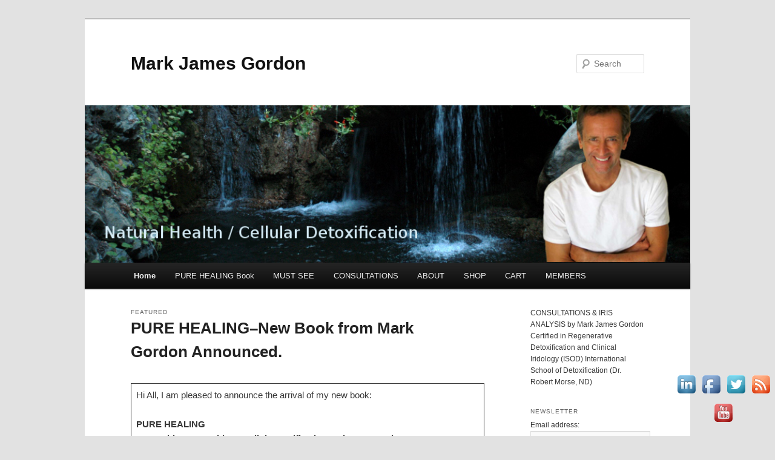

--- FILE ---
content_type: text/html; charset=UTF-8
request_url: https://markjamesgordon.com/
body_size: 22692
content:
<!DOCTYPE html>
<!--[if IE 6]>
<html id="ie6" lang="en-US">
<![endif]-->
<!--[if IE 7]>
<html id="ie7" lang="en-US">
<![endif]-->
<!--[if IE 8]>
<html id="ie8" lang="en-US">
<![endif]-->
<!--[if !(IE 6) & !(IE 7) & !(IE 8)]><!-->
<html lang="en-US">
<!--<![endif]-->
<head>
<meta charset="UTF-8" />
<meta name="viewport" content="width=device-width" />
<title>Mark James Gordon -Mark James Gordon</title>
<link rel="profile" href="https://gmpg.org/xfn/11" />
<link rel="stylesheet" type="text/css" media="all" href="https://markjamesgordon.com/wp-content/themes/twentyeleven/style.css" />
<link rel="pingback" href="https://markjamesgordon.com/xmlrpc.php" />
<!--[if lt IE 9]>
<script src="https://markjamesgordon.com/wp-content/themes/twentyeleven/js/html5.js" type="text/javascript"></script>
<![endif]-->
<meta name='robots' content='index, follow, max-image-preview:large, max-snippet:-1, max-video-preview:-1' />
<script>window._wca = window._wca || [];</script>

	<!-- This site is optimized with the Yoast SEO plugin v21.1 - https://yoast.com/wordpress/plugins/seo/ -->
	<link rel="canonical" href="https://markjamesgordon.com/" />
	<link rel="next" href="https://markjamesgordon.com/page/2/" />
	<meta property="og:locale" content="en_US" />
	<meta property="og:type" content="website" />
	<meta property="og:title" content="Mark James Gordon" />
	<meta property="og:url" content="https://markjamesgordon.com/" />
	<meta property="og:site_name" content="Mark James Gordon" />
	<meta name="twitter:card" content="summary_large_image" />
	<script type="application/ld+json" class="yoast-schema-graph">{"@context":"https://schema.org","@graph":[{"@type":"CollectionPage","@id":"https://markjamesgordon.com/","url":"https://markjamesgordon.com/","name":"Mark James Gordon -","isPartOf":{"@id":"https://markjamesgordon.com/#website"},"breadcrumb":{"@id":"https://markjamesgordon.com/#breadcrumb"},"inLanguage":"en-US"},{"@type":"BreadcrumbList","@id":"https://markjamesgordon.com/#breadcrumb","itemListElement":[{"@type":"ListItem","position":1,"name":"Home"}]},{"@type":"WebSite","@id":"https://markjamesgordon.com/#website","url":"https://markjamesgordon.com/","name":"Mark James Gordon","description":"","potentialAction":[{"@type":"SearchAction","target":{"@type":"EntryPoint","urlTemplate":"https://markjamesgordon.com/?s={search_term_string}"},"query-input":"required name=search_term_string"}],"inLanguage":"en-US"}]}</script>
	<!-- / Yoast SEO plugin. -->


<link rel='dns-prefetch' href='//stats.wp.com' />
<link rel='dns-prefetch' href='//secure.gravatar.com' />
<link rel='dns-prefetch' href='//v0.wordpress.com' />
<link rel='dns-prefetch' href='//jetpack.wordpress.com' />
<link rel='dns-prefetch' href='//s0.wp.com' />
<link rel='dns-prefetch' href='//public-api.wordpress.com' />
<link rel='dns-prefetch' href='//0.gravatar.com' />
<link rel='dns-prefetch' href='//1.gravatar.com' />
<link rel='dns-prefetch' href='//2.gravatar.com' />
<link rel='dns-prefetch' href='//widgets.wp.com' />
<link rel='dns-prefetch' href='//i0.wp.com' />
<link rel="alternate" type="application/rss+xml" title="Mark James Gordon &raquo; Feed" href="https://markjamesgordon.com/feed/" />
<link rel="alternate" type="application/rss+xml" title="Mark James Gordon &raquo; Comments Feed" href="https://markjamesgordon.com/comments/feed/" />
<script type="text/javascript">
window._wpemojiSettings = {"baseUrl":"https:\/\/s.w.org\/images\/core\/emoji\/14.0.0\/72x72\/","ext":".png","svgUrl":"https:\/\/s.w.org\/images\/core\/emoji\/14.0.0\/svg\/","svgExt":".svg","source":{"concatemoji":"https:\/\/markjamesgordon.com\/wp-includes\/js\/wp-emoji-release.min.js?ver=6.3.7"}};
/*! This file is auto-generated */
!function(i,n){var o,s,e;function c(e){try{var t={supportTests:e,timestamp:(new Date).valueOf()};sessionStorage.setItem(o,JSON.stringify(t))}catch(e){}}function p(e,t,n){e.clearRect(0,0,e.canvas.width,e.canvas.height),e.fillText(t,0,0);var t=new Uint32Array(e.getImageData(0,0,e.canvas.width,e.canvas.height).data),r=(e.clearRect(0,0,e.canvas.width,e.canvas.height),e.fillText(n,0,0),new Uint32Array(e.getImageData(0,0,e.canvas.width,e.canvas.height).data));return t.every(function(e,t){return e===r[t]})}function u(e,t,n){switch(t){case"flag":return n(e,"\ud83c\udff3\ufe0f\u200d\u26a7\ufe0f","\ud83c\udff3\ufe0f\u200b\u26a7\ufe0f")?!1:!n(e,"\ud83c\uddfa\ud83c\uddf3","\ud83c\uddfa\u200b\ud83c\uddf3")&&!n(e,"\ud83c\udff4\udb40\udc67\udb40\udc62\udb40\udc65\udb40\udc6e\udb40\udc67\udb40\udc7f","\ud83c\udff4\u200b\udb40\udc67\u200b\udb40\udc62\u200b\udb40\udc65\u200b\udb40\udc6e\u200b\udb40\udc67\u200b\udb40\udc7f");case"emoji":return!n(e,"\ud83e\udef1\ud83c\udffb\u200d\ud83e\udef2\ud83c\udfff","\ud83e\udef1\ud83c\udffb\u200b\ud83e\udef2\ud83c\udfff")}return!1}function f(e,t,n){var r="undefined"!=typeof WorkerGlobalScope&&self instanceof WorkerGlobalScope?new OffscreenCanvas(300,150):i.createElement("canvas"),a=r.getContext("2d",{willReadFrequently:!0}),o=(a.textBaseline="top",a.font="600 32px Arial",{});return e.forEach(function(e){o[e]=t(a,e,n)}),o}function t(e){var t=i.createElement("script");t.src=e,t.defer=!0,i.head.appendChild(t)}"undefined"!=typeof Promise&&(o="wpEmojiSettingsSupports",s=["flag","emoji"],n.supports={everything:!0,everythingExceptFlag:!0},e=new Promise(function(e){i.addEventListener("DOMContentLoaded",e,{once:!0})}),new Promise(function(t){var n=function(){try{var e=JSON.parse(sessionStorage.getItem(o));if("object"==typeof e&&"number"==typeof e.timestamp&&(new Date).valueOf()<e.timestamp+604800&&"object"==typeof e.supportTests)return e.supportTests}catch(e){}return null}();if(!n){if("undefined"!=typeof Worker&&"undefined"!=typeof OffscreenCanvas&&"undefined"!=typeof URL&&URL.createObjectURL&&"undefined"!=typeof Blob)try{var e="postMessage("+f.toString()+"("+[JSON.stringify(s),u.toString(),p.toString()].join(",")+"));",r=new Blob([e],{type:"text/javascript"}),a=new Worker(URL.createObjectURL(r),{name:"wpTestEmojiSupports"});return void(a.onmessage=function(e){c(n=e.data),a.terminate(),t(n)})}catch(e){}c(n=f(s,u,p))}t(n)}).then(function(e){for(var t in e)n.supports[t]=e[t],n.supports.everything=n.supports.everything&&n.supports[t],"flag"!==t&&(n.supports.everythingExceptFlag=n.supports.everythingExceptFlag&&n.supports[t]);n.supports.everythingExceptFlag=n.supports.everythingExceptFlag&&!n.supports.flag,n.DOMReady=!1,n.readyCallback=function(){n.DOMReady=!0}}).then(function(){return e}).then(function(){var e;n.supports.everything||(n.readyCallback(),(e=n.source||{}).concatemoji?t(e.concatemoji):e.wpemoji&&e.twemoji&&(t(e.twemoji),t(e.wpemoji)))}))}((window,document),window._wpemojiSettings);
</script>
<style type="text/css">
img.wp-smiley,
img.emoji {
	display: inline !important;
	border: none !important;
	box-shadow: none !important;
	height: 1em !important;
	width: 1em !important;
	margin: 0 0.07em !important;
	vertical-align: -0.1em !important;
	background: none !important;
	padding: 0 !important;
}
</style>
	<link rel='stylesheet' id='wp-block-library-css' href='https://markjamesgordon.com/wp-includes/css/dist/block-library/style.min.css?ver=6.3.7' type='text/css' media='all' />
<style id='wp-block-library-inline-css' type='text/css'>
.has-text-align-justify{text-align:justify;}
</style>
<link rel='stylesheet' id='jetpack-videopress-video-block-view-css' href='https://markjamesgordon.com/wp-content/plugins/jetpack/jetpack_vendor/automattic/jetpack-videopress/build/block-editor/blocks/video/view.css?minify=false&#038;ver=34ae973733627b74a14e' type='text/css' media='all' />
<link rel='stylesheet' id='mediaelement-css' href='https://markjamesgordon.com/wp-includes/js/mediaelement/mediaelementplayer-legacy.min.css?ver=4.2.17' type='text/css' media='all' />
<link rel='stylesheet' id='wp-mediaelement-css' href='https://markjamesgordon.com/wp-includes/js/mediaelement/wp-mediaelement.min.css?ver=6.3.7' type='text/css' media='all' />
<link rel='stylesheet' id='wc-block-style-css' href='https://markjamesgordon.com/wp-content/plugins/woocommerce/packages/woocommerce-blocks/build/style.css?ver=2.5.16' type='text/css' media='all' />
<style id='classic-theme-styles-inline-css' type='text/css'>
/*! This file is auto-generated */
.wp-block-button__link{color:#fff;background-color:#32373c;border-radius:9999px;box-shadow:none;text-decoration:none;padding:calc(.667em + 2px) calc(1.333em + 2px);font-size:1.125em}.wp-block-file__button{background:#32373c;color:#fff;text-decoration:none}
</style>
<style id='global-styles-inline-css' type='text/css'>
body{--wp--preset--color--black: #000000;--wp--preset--color--cyan-bluish-gray: #abb8c3;--wp--preset--color--white: #ffffff;--wp--preset--color--pale-pink: #f78da7;--wp--preset--color--vivid-red: #cf2e2e;--wp--preset--color--luminous-vivid-orange: #ff6900;--wp--preset--color--luminous-vivid-amber: #fcb900;--wp--preset--color--light-green-cyan: #7bdcb5;--wp--preset--color--vivid-green-cyan: #00d084;--wp--preset--color--pale-cyan-blue: #8ed1fc;--wp--preset--color--vivid-cyan-blue: #0693e3;--wp--preset--color--vivid-purple: #9b51e0;--wp--preset--gradient--vivid-cyan-blue-to-vivid-purple: linear-gradient(135deg,rgba(6,147,227,1) 0%,rgb(155,81,224) 100%);--wp--preset--gradient--light-green-cyan-to-vivid-green-cyan: linear-gradient(135deg,rgb(122,220,180) 0%,rgb(0,208,130) 100%);--wp--preset--gradient--luminous-vivid-amber-to-luminous-vivid-orange: linear-gradient(135deg,rgba(252,185,0,1) 0%,rgba(255,105,0,1) 100%);--wp--preset--gradient--luminous-vivid-orange-to-vivid-red: linear-gradient(135deg,rgba(255,105,0,1) 0%,rgb(207,46,46) 100%);--wp--preset--gradient--very-light-gray-to-cyan-bluish-gray: linear-gradient(135deg,rgb(238,238,238) 0%,rgb(169,184,195) 100%);--wp--preset--gradient--cool-to-warm-spectrum: linear-gradient(135deg,rgb(74,234,220) 0%,rgb(151,120,209) 20%,rgb(207,42,186) 40%,rgb(238,44,130) 60%,rgb(251,105,98) 80%,rgb(254,248,76) 100%);--wp--preset--gradient--blush-light-purple: linear-gradient(135deg,rgb(255,206,236) 0%,rgb(152,150,240) 100%);--wp--preset--gradient--blush-bordeaux: linear-gradient(135deg,rgb(254,205,165) 0%,rgb(254,45,45) 50%,rgb(107,0,62) 100%);--wp--preset--gradient--luminous-dusk: linear-gradient(135deg,rgb(255,203,112) 0%,rgb(199,81,192) 50%,rgb(65,88,208) 100%);--wp--preset--gradient--pale-ocean: linear-gradient(135deg,rgb(255,245,203) 0%,rgb(182,227,212) 50%,rgb(51,167,181) 100%);--wp--preset--gradient--electric-grass: linear-gradient(135deg,rgb(202,248,128) 0%,rgb(113,206,126) 100%);--wp--preset--gradient--midnight: linear-gradient(135deg,rgb(2,3,129) 0%,rgb(40,116,252) 100%);--wp--preset--font-size--small: 13px;--wp--preset--font-size--medium: 20px;--wp--preset--font-size--large: 36px;--wp--preset--font-size--x-large: 42px;--wp--preset--spacing--20: 0.44rem;--wp--preset--spacing--30: 0.67rem;--wp--preset--spacing--40: 1rem;--wp--preset--spacing--50: 1.5rem;--wp--preset--spacing--60: 2.25rem;--wp--preset--spacing--70: 3.38rem;--wp--preset--spacing--80: 5.06rem;--wp--preset--shadow--natural: 6px 6px 9px rgba(0, 0, 0, 0.2);--wp--preset--shadow--deep: 12px 12px 50px rgba(0, 0, 0, 0.4);--wp--preset--shadow--sharp: 6px 6px 0px rgba(0, 0, 0, 0.2);--wp--preset--shadow--outlined: 6px 6px 0px -3px rgba(255, 255, 255, 1), 6px 6px rgba(0, 0, 0, 1);--wp--preset--shadow--crisp: 6px 6px 0px rgba(0, 0, 0, 1);}:where(.is-layout-flex){gap: 0.5em;}:where(.is-layout-grid){gap: 0.5em;}body .is-layout-flow > .alignleft{float: left;margin-inline-start: 0;margin-inline-end: 2em;}body .is-layout-flow > .alignright{float: right;margin-inline-start: 2em;margin-inline-end: 0;}body .is-layout-flow > .aligncenter{margin-left: auto !important;margin-right: auto !important;}body .is-layout-constrained > .alignleft{float: left;margin-inline-start: 0;margin-inline-end: 2em;}body .is-layout-constrained > .alignright{float: right;margin-inline-start: 2em;margin-inline-end: 0;}body .is-layout-constrained > .aligncenter{margin-left: auto !important;margin-right: auto !important;}body .is-layout-constrained > :where(:not(.alignleft):not(.alignright):not(.alignfull)){max-width: var(--wp--style--global--content-size);margin-left: auto !important;margin-right: auto !important;}body .is-layout-constrained > .alignwide{max-width: var(--wp--style--global--wide-size);}body .is-layout-flex{display: flex;}body .is-layout-flex{flex-wrap: wrap;align-items: center;}body .is-layout-flex > *{margin: 0;}body .is-layout-grid{display: grid;}body .is-layout-grid > *{margin: 0;}:where(.wp-block-columns.is-layout-flex){gap: 2em;}:where(.wp-block-columns.is-layout-grid){gap: 2em;}:where(.wp-block-post-template.is-layout-flex){gap: 1.25em;}:where(.wp-block-post-template.is-layout-grid){gap: 1.25em;}.has-black-color{color: var(--wp--preset--color--black) !important;}.has-cyan-bluish-gray-color{color: var(--wp--preset--color--cyan-bluish-gray) !important;}.has-white-color{color: var(--wp--preset--color--white) !important;}.has-pale-pink-color{color: var(--wp--preset--color--pale-pink) !important;}.has-vivid-red-color{color: var(--wp--preset--color--vivid-red) !important;}.has-luminous-vivid-orange-color{color: var(--wp--preset--color--luminous-vivid-orange) !important;}.has-luminous-vivid-amber-color{color: var(--wp--preset--color--luminous-vivid-amber) !important;}.has-light-green-cyan-color{color: var(--wp--preset--color--light-green-cyan) !important;}.has-vivid-green-cyan-color{color: var(--wp--preset--color--vivid-green-cyan) !important;}.has-pale-cyan-blue-color{color: var(--wp--preset--color--pale-cyan-blue) !important;}.has-vivid-cyan-blue-color{color: var(--wp--preset--color--vivid-cyan-blue) !important;}.has-vivid-purple-color{color: var(--wp--preset--color--vivid-purple) !important;}.has-black-background-color{background-color: var(--wp--preset--color--black) !important;}.has-cyan-bluish-gray-background-color{background-color: var(--wp--preset--color--cyan-bluish-gray) !important;}.has-white-background-color{background-color: var(--wp--preset--color--white) !important;}.has-pale-pink-background-color{background-color: var(--wp--preset--color--pale-pink) !important;}.has-vivid-red-background-color{background-color: var(--wp--preset--color--vivid-red) !important;}.has-luminous-vivid-orange-background-color{background-color: var(--wp--preset--color--luminous-vivid-orange) !important;}.has-luminous-vivid-amber-background-color{background-color: var(--wp--preset--color--luminous-vivid-amber) !important;}.has-light-green-cyan-background-color{background-color: var(--wp--preset--color--light-green-cyan) !important;}.has-vivid-green-cyan-background-color{background-color: var(--wp--preset--color--vivid-green-cyan) !important;}.has-pale-cyan-blue-background-color{background-color: var(--wp--preset--color--pale-cyan-blue) !important;}.has-vivid-cyan-blue-background-color{background-color: var(--wp--preset--color--vivid-cyan-blue) !important;}.has-vivid-purple-background-color{background-color: var(--wp--preset--color--vivid-purple) !important;}.has-black-border-color{border-color: var(--wp--preset--color--black) !important;}.has-cyan-bluish-gray-border-color{border-color: var(--wp--preset--color--cyan-bluish-gray) !important;}.has-white-border-color{border-color: var(--wp--preset--color--white) !important;}.has-pale-pink-border-color{border-color: var(--wp--preset--color--pale-pink) !important;}.has-vivid-red-border-color{border-color: var(--wp--preset--color--vivid-red) !important;}.has-luminous-vivid-orange-border-color{border-color: var(--wp--preset--color--luminous-vivid-orange) !important;}.has-luminous-vivid-amber-border-color{border-color: var(--wp--preset--color--luminous-vivid-amber) !important;}.has-light-green-cyan-border-color{border-color: var(--wp--preset--color--light-green-cyan) !important;}.has-vivid-green-cyan-border-color{border-color: var(--wp--preset--color--vivid-green-cyan) !important;}.has-pale-cyan-blue-border-color{border-color: var(--wp--preset--color--pale-cyan-blue) !important;}.has-vivid-cyan-blue-border-color{border-color: var(--wp--preset--color--vivid-cyan-blue) !important;}.has-vivid-purple-border-color{border-color: var(--wp--preset--color--vivid-purple) !important;}.has-vivid-cyan-blue-to-vivid-purple-gradient-background{background: var(--wp--preset--gradient--vivid-cyan-blue-to-vivid-purple) !important;}.has-light-green-cyan-to-vivid-green-cyan-gradient-background{background: var(--wp--preset--gradient--light-green-cyan-to-vivid-green-cyan) !important;}.has-luminous-vivid-amber-to-luminous-vivid-orange-gradient-background{background: var(--wp--preset--gradient--luminous-vivid-amber-to-luminous-vivid-orange) !important;}.has-luminous-vivid-orange-to-vivid-red-gradient-background{background: var(--wp--preset--gradient--luminous-vivid-orange-to-vivid-red) !important;}.has-very-light-gray-to-cyan-bluish-gray-gradient-background{background: var(--wp--preset--gradient--very-light-gray-to-cyan-bluish-gray) !important;}.has-cool-to-warm-spectrum-gradient-background{background: var(--wp--preset--gradient--cool-to-warm-spectrum) !important;}.has-blush-light-purple-gradient-background{background: var(--wp--preset--gradient--blush-light-purple) !important;}.has-blush-bordeaux-gradient-background{background: var(--wp--preset--gradient--blush-bordeaux) !important;}.has-luminous-dusk-gradient-background{background: var(--wp--preset--gradient--luminous-dusk) !important;}.has-pale-ocean-gradient-background{background: var(--wp--preset--gradient--pale-ocean) !important;}.has-electric-grass-gradient-background{background: var(--wp--preset--gradient--electric-grass) !important;}.has-midnight-gradient-background{background: var(--wp--preset--gradient--midnight) !important;}.has-small-font-size{font-size: var(--wp--preset--font-size--small) !important;}.has-medium-font-size{font-size: var(--wp--preset--font-size--medium) !important;}.has-large-font-size{font-size: var(--wp--preset--font-size--large) !important;}.has-x-large-font-size{font-size: var(--wp--preset--font-size--x-large) !important;}
.wp-block-navigation a:where(:not(.wp-element-button)){color: inherit;}
:where(.wp-block-post-template.is-layout-flex){gap: 1.25em;}:where(.wp-block-post-template.is-layout-grid){gap: 1.25em;}
:where(.wp-block-columns.is-layout-flex){gap: 2em;}:where(.wp-block-columns.is-layout-grid){gap: 2em;}
.wp-block-pullquote{font-size: 1.5em;line-height: 1.6;}
</style>
<link rel='stylesheet' id='acx_fsmi_styles-css' href='https://markjamesgordon.com/wp-content/plugins/floating-social-media-icon/css/style.css?v=4.3.4&#038;ver=6.3.7' type='text/css' media='all' />
<link rel='stylesheet' id='pmpro_frontend_base-css' href='https://markjamesgordon.com/wp-content/plugins/paid-memberships-pro/css/frontend/base.css?ver=3.6.3' type='text/css' media='all' />
<link rel='stylesheet' id='pmpro_frontend_variation_1-css' href='https://markjamesgordon.com/wp-content/plugins/paid-memberships-pro/css/frontend/variation_1.css?ver=3.6.3' type='text/css' media='all' />
<link rel='stylesheet' id='pmprorh_frontend-css' href='https://markjamesgordon.com/wp-content/plugins/pmpro-mailchimp/css/pmpromc.css?ver=6.3.7' type='text/css' media='all' />
<link rel='stylesheet' id='woocommerce-layout-css' href='https://markjamesgordon.com/wp-content/plugins/woocommerce/assets/css/woocommerce-layout.css?ver=4.1.4' type='text/css' media='all' />
<style id='woocommerce-layout-inline-css' type='text/css'>

	.infinite-scroll .woocommerce-pagination {
		display: none;
	}
</style>
<link rel='stylesheet' id='woocommerce-smallscreen-css' href='https://markjamesgordon.com/wp-content/plugins/woocommerce/assets/css/woocommerce-smallscreen.css?ver=4.1.4' type='text/css' media='only screen and (max-width: 768px)' />
<link rel='stylesheet' id='woocommerce-general-css' href='https://markjamesgordon.com/wp-content/plugins/woocommerce/assets/css/woocommerce.css?ver=4.1.4' type='text/css' media='all' />
<style id='woocommerce-inline-inline-css' type='text/css'>
.woocommerce form .form-row .required { visibility: visible; }
</style>
<link rel='stylesheet' id='wspsc-style-css' href='https://markjamesgordon.com/wp-content/plugins/wordpress-simple-paypal-shopping-cart/wp_shopping_cart_style.css?ver=4.6.8' type='text/css' media='all' />
<link rel='stylesheet' id='spu-public-css-css' href='https://markjamesgordon.com/wp-content/plugins/popups/public/assets/css/public.css?ver=1.9.3.8' type='text/css' media='all' />
<link rel='stylesheet' id='fusion-dynamic-css-css' href='//markjamesgordon.com/wp-content/uploads/fusion-styles/fusion-global.css?ver=6.3.7' type='text/css' media='all' />
<link rel='stylesheet' id='social-logos-css' href='https://markjamesgordon.com/wp-content/plugins/jetpack/_inc/social-logos/social-logos.min.css?ver=12.5.1' type='text/css' media='all' />
<link rel='stylesheet' id='jetpack_css-css' href='https://markjamesgordon.com/wp-content/plugins/jetpack/css/jetpack.css?ver=12.5.1' type='text/css' media='all' />
<script type='text/javascript' src='https://markjamesgordon.com/wp-includes/js/jquery/jquery.min.js?ver=3.7.0' id='jquery-core-js'></script>
<script type='text/javascript' src='https://markjamesgordon.com/wp-includes/js/jquery/jquery-migrate.min.js?ver=3.4.1' id='jquery-migrate-js'></script>
<script defer type='text/javascript' src='https://stats.wp.com/s-202604.js' id='woocommerce-analytics-js'></script>
<link rel="https://api.w.org/" href="https://markjamesgordon.com/wp-json/" /><link rel="EditURI" type="application/rsd+xml" title="RSD" href="https://markjamesgordon.com/xmlrpc.php?rsd" />
<meta name="generator" content="WordPress 6.3.7" />
<meta name="generator" content="WooCommerce 4.1.4" />
<link rel='shortlink' href='https://wp.me/3yC8z' />



<!-- Starting Styles For Social Media Icon From Acurax International www.acurax.com -->
<style type='text/css'>
#divBottomRight img 
{
width: 40px; 
}
</style>
<!-- Ending Styles For Social Media Icon From Acurax International www.acurax.com -->



<style id="pmpro_colors">:root {
	--pmpro--color--base: #ffffff;
	--pmpro--color--contrast: #222222;
	--pmpro--color--accent: #0c3d54;
	--pmpro--color--accent--variation: hsl( 199,75%,28.5% );
	--pmpro--color--border--variation: hsl( 0,0%,91% );
}</style>	<!--Simple Popup Plugin v4.0 / RH Mods-->
	<script language="javascript" type="text/javascript">
	<!--
	var swin=null;
	function popitup(mypage,w,h,pos,myname,infocus){
	    if (w!=parseInt(w)||w<=0) w=$width;
	    if (h!=parseInt(h)||h<=0) h=$height;
	    if (myname==null){myname="swin"};
	    var myleft = 0;
	    var mytop = 0;
	    if (myleft==0 && mytop==0 && pos!="random"){pos="center"};
	    if (pos=="random"){myleft=(screen.width)?Math.floor(Math.random()*(screen.width-w)):100;mytop=(screen.height)?Math.floor(Math.random()*((screen.height-h)-75)):100;}
	    if (pos=="center"){myleft=(screen.width)?(screen.width-w)/2:100;mytop=(screen.height)?(screen.height-h)/2:100;}
	    settings="width=" + w + ",height=" + h + ",top=" + mytop + ",left=" + myleft + ",scrollbars=no,location=no,directories=no,status=no,menubar=no,toolbar=no,resizable=no";swin=window.open(mypage,myname,settings);
	    if (infocus==null || infocus=="front"){swin.focus()};
	    return false;
	}
	// -->
	</script>
	<!--/Simple Popup Plugin-->
	
<!-- WP Simple Shopping Cart plugin v4.6.8 - https://wordpress.org/plugins/wordpress-simple-paypal-shopping-cart/ -->

	<script type="text/javascript">
	<!--
	//
	function ReadForm (obj1, tst)
	{
	    // Read the user form
	    var i,j,pos;
	    val_total="";val_combo="";

	    for (i=0; i<obj1.length; i++)
	    {
	        // run entire form
	        obj = obj1.elements[i];           // a form element

	        if (obj.type == "select-one")
	        {   // just selects
	            if (obj.name == "quantity" ||
	                obj.name == "amount") continue;
		        pos = obj.selectedIndex;        // which option selected
		        val = obj.options[pos].value;   // selected value
		        val_combo = val_combo + " (" + val + ")";
	        }
	    }
		// Now summarize everything we have processed above
		val_total = obj1.product_tmp.value + val_combo;
		obj1.wspsc_product.value = val_total;
	}
	//-->
	</script>	<style>img#wpstats{display:none}</style>
			<noscript><style>.woocommerce-product-gallery{ opacity: 1 !important; }</style></noscript>
	</head>

<body data-rsssl=1 class="pmpro-variation_1 home blog theme-twentyeleven woocommerce-no-js single-author fusion-image-hovers two-column right-sidebar">
<div id="page" class="hfeed">
	<header id="branding" role="banner">
			<hgroup>
				<h1 id="site-title"><span><a href="https://markjamesgordon.com/" rel="home">Mark James Gordon</a></span></h1>
				<h2 id="site-description"></h2>
			</hgroup>

						<a href="https://markjamesgordon.com/">
									<img src="https://markjamesgordon.com/wp-content/uploads/2015/12/Wordpress_MJG_Header.png" width="960" height="250" alt="Mark James Gordon" />
							</a>
			
								<form method="get" id="searchform" action="https://markjamesgordon.com/">
		<label for="s" class="assistive-text">Search</label>
		<input type="text" class="field" name="s" id="s" placeholder="Search" />
		<input type="submit" class="submit" name="submit" id="searchsubmit" value="Search" />
	</form>
			
			<nav id="access" role="navigation">
				<h3 class="assistive-text">Main menu</h3>
								<div class="skip-link"><a class="assistive-text" href="#content">Skip to primary content</a></div>
									<div class="skip-link"><a class="assistive-text" href="#secondary">Skip to secondary content</a></div>
												<div class="menu"><ul>
<li class="current_page_item"><a href="https://markjamesgordon.com/">Home</a></li><li class="page_item page-item-4225"><a href="https://markjamesgordon.com/pure-healing-book/">PURE HEALING Book</a></li>
<li class="page_item page-item-316"><a href="https://markjamesgordon.com/healing/">MUST SEE</a></li>
<li class="page_item page-item-646"><a href="https://markjamesgordon.com/consultations/">CONSULTATIONS</a></li>
<li class="page_item page-item-338"><a href="https://markjamesgordon.com/about-2/">ABOUT</a></li>
<li class="page_item page-item-1021"><a href="https://markjamesgordon.com/shop/">SHOP</a></li>
<li class="page_item page-item-4915"><a href="https://markjamesgordon.com/shopping-cart/">CART</a></li>
<li class="page_item page-item-2218 page_item_has_children"><a href="https://markjamesgordon.com/membership-account/">MEMBERS</a>
<ul class='children'>
	<li class="page_item page-item-2219"><a href="https://markjamesgordon.com/membership-account/membership-billing/">Membership Billing</a></li>
	<li class="page_item page-item-2220"><a href="https://markjamesgordon.com/membership-account/membership-cancel/">Membership Cancel</a></li>
	<li class="page_item page-item-2221"><a href="https://markjamesgordon.com/membership-account/membership-checkout/">Membership Checkout</a></li>
	<li class="page_item page-item-2222"><a href="https://markjamesgordon.com/membership-account/membership-confirmation/">Membership Confirmation</a></li>
	<li class="page_item page-item-2223"><a href="https://markjamesgordon.com/membership-account/membership-invoice/">Membership Invoice</a></li>
	<li class="page_item page-item-2224"><a href="https://markjamesgordon.com/membership-account/membership-levels/">Membership Levels</a></li>
</ul>
</li>
</ul></div>
			</nav><!-- #access -->
	</header><!-- #branding -->


	<div id="main">

		<div id="primary">
			<div id="content" role="main">

			
						<nav id="nav-above">
			<h3 class="assistive-text">Post navigation</h3>
			<div class="nav-previous"><a href="https://markjamesgordon.com/page/2/" ><span class="meta-nav">&larr;</span> Older posts</a></div>
			<div class="nav-next"></div>
		</nav><!-- #nav-above -->
	
								
					
	<article id="post-4321" class="post-4321 post type-post status-publish format-standard sticky hentry category-live-broadcasts pmpro-has-access">
		<header class="entry-header">
							<hgroup>
					<h2 class="entry-title"><a href="https://markjamesgordon.com/pure-healing-new-book-from-mark-gordon-announced/" rel="bookmark">PURE HEALING&#8211;New Book from Mark Gordon Announced.</a></h2>
					<h3 class="entry-format">Featured</h3>
				</hgroup>
			
						<div class="entry-meta">
				<span class="sep">Posted on </span><a href="https://markjamesgordon.com/pure-healing-new-book-from-mark-gordon-announced/" title="8:58 pm" rel="bookmark"><time class="entry-date" datetime="2019-03-01T20:58:50+00:00">March 1, 2019</time></a><span class="by-author"> <span class="sep"> by </span> <span class="author vcard"><a class="url fn n" href="https://markjamesgordon.com/author/admin/" title="View all posts by Mark James Gordon" rel="author">Mark James Gordon</a></span></span>			</div><!-- .entry-meta -->
			
					</header><!-- .entry-header -->

				<div class="entry-content">
			
<table class="wp-block-table aligncenter"><tbody><tr><td>Hi All, I am pleased to announce the arrival of my new book:<br><br><strong>PURE HEALING</strong><br><strong>A Practitioner&#8217;s Guide to Cellular Purification and Regeneration</strong><br><br>This is an online “living” book that is constantly being updated with new information to support our community of healing practitioners and all people. It&#8217;s based on the teachings of Dr. Robert Morse, ND, Dr. Bernard Jensen, Prof. Arnold Ehert, and others.<br><br>It was years in the making and is a compilation of my thousands of notes and observations. I have decided to give out as much of my knowledge and understanding as possible to help bring healing to the many who are suffering needlessly, and to fill the world with healers. <br><br>Start reading&nbsp;<strong>PURE HEALING</strong>&nbsp;now at<br><a href="https://markjamesgordon.com/pure-healing-book/">https://markjamesgordon.com/pure-healing-book/</a><br><br>Premium Membership allows you to access books, articles, videos, special events, and more.&nbsp; <strong><a href="https://markjamesgordon.com/membership-account/membership-levels/">Join Now</a></strong> </td></tr></tbody></table>
<div class="sharedaddy sd-sharing-enabled"><div class="robots-nocontent sd-block sd-social sd-social-icon-text sd-sharing"><h3 class="sd-title">Share this:</h3><div class="sd-content"><ul><li class="share-facebook"><a rel="nofollow noopener noreferrer" data-shared="sharing-facebook-4321" class="share-facebook sd-button share-icon" href="https://markjamesgordon.com/pure-healing-new-book-from-mark-gordon-announced/?share=facebook" target="_blank" title="Click to share on Facebook" ><span>Facebook</span></a></li><li class="share-twitter"><a rel="nofollow noopener noreferrer" data-shared="sharing-twitter-4321" class="share-twitter sd-button share-icon" href="https://markjamesgordon.com/pure-healing-new-book-from-mark-gordon-announced/?share=twitter" target="_blank" title="Click to share on Twitter" ><span>Twitter</span></a></li><li class="share-linkedin"><a rel="nofollow noopener noreferrer" data-shared="sharing-linkedin-4321" class="share-linkedin sd-button share-icon" href="https://markjamesgordon.com/pure-healing-new-book-from-mark-gordon-announced/?share=linkedin" target="_blank" title="Click to share on LinkedIn" ><span>LinkedIn</span></a></li><li class="share-pinterest"><a rel="nofollow noopener noreferrer" data-shared="sharing-pinterest-4321" class="share-pinterest sd-button share-icon" href="https://markjamesgordon.com/pure-healing-new-book-from-mark-gordon-announced/?share=pinterest" target="_blank" title="Click to share on Pinterest" ><span>Pinterest</span></a></li><li class="share-print"><a rel="nofollow noopener noreferrer" data-shared="" class="share-print sd-button share-icon" href="https://markjamesgordon.com/pure-healing-new-book-from-mark-gordon-announced/" target="_blank" title="Click to print" ><span>Print</span></a></li><li><a href="#" class="sharing-anchor sd-button share-more"><span>More</span></a></li><li class="share-end"></li></ul><div class="sharing-hidden"><div class="inner" style="display: none;"><ul><li class="share-tumblr"><a rel="nofollow noopener noreferrer" data-shared="" class="share-tumblr sd-button share-icon" href="https://markjamesgordon.com/pure-healing-new-book-from-mark-gordon-announced/?share=tumblr" target="_blank" title="Click to share on Tumblr" ><span>Tumblr</span></a></li><li class="share-email"><a rel="nofollow noopener noreferrer" data-shared="" class="share-email sd-button share-icon" href="mailto:?subject=%5BShared%20Post%5D%20PURE%20HEALING--New%20Book%20from%20Mark%20Gordon%20Announced.&body=https%3A%2F%2Fmarkjamesgordon.com%2Fpure-healing-new-book-from-mark-gordon-announced%2F&share=email" target="_blank" title="Click to email a link to a friend" data-email-share-error-title="Do you have email set up?" data-email-share-error-text="If you&#039;re having problems sharing via email, you might not have email set up for your browser. You may need to create a new email yourself." data-email-share-nonce="91390cfb4e" data-email-share-track-url="https://markjamesgordon.com/pure-healing-new-book-from-mark-gordon-announced/?share=email"><span>Email</span></a></li><li class="share-reddit"><a rel="nofollow noopener noreferrer" data-shared="" class="share-reddit sd-button share-icon" href="https://markjamesgordon.com/pure-healing-new-book-from-mark-gordon-announced/?share=reddit" target="_blank" title="Click to share on Reddit" ><span>Reddit</span></a></li><li class="share-end"></li></ul></div></div></div></div></div><div class='sharedaddy sd-block sd-like jetpack-likes-widget-wrapper jetpack-likes-widget-unloaded' id='like-post-wrapper-52578763-4321-69710416a6491' data-src='https://widgets.wp.com/likes/#blog_id=52578763&amp;post_id=4321&amp;origin=markjamesgordon.com&amp;obj_id=52578763-4321-69710416a6491' data-name='like-post-frame-52578763-4321-69710416a6491' data-title='Like or Reblog'><h3 class="sd-title">Like this:</h3><div class='likes-widget-placeholder post-likes-widget-placeholder' style='height: 55px;'><span class='button'><span>Like</span></span> <span class="loading">Loading...</span></div><span class='sd-text-color'></span><a class='sd-link-color'></a></div>					</div><!-- .entry-content -->
		
		<footer class="entry-meta">
												<span class="cat-links">
				<span class="entry-utility-prep entry-utility-prep-cat-links">Posted in</span> <a href="https://markjamesgordon.com/category/live-broadcasts/" rel="category tag">*LIVE BROADCASTS</a>			</span>
															
			
					</footer><!-- .entry-meta -->
	</article><!-- #post-4321 -->

				
					
	<article id="post-4357" class="post-4357 post type-post status-publish format-standard hentry category-live-broadcasts pmpro-has-access">
		<header class="entry-header">
						<h1 class="entry-title"><a href="https://markjamesgordon.com/intro-video-to-pure-healing-new-book-by-mark-gordon/" rel="bookmark">Intro Video to PURE HEALING&#8211;New Book by Mark Gordon</a></h1>
			
						<div class="entry-meta">
				<span class="sep">Posted on </span><a href="https://markjamesgordon.com/intro-video-to-pure-healing-new-book-by-mark-gordon/" title="4:36 pm" rel="bookmark"><time class="entry-date" datetime="2019-03-05T16:36:15+00:00">March 5, 2019</time></a><span class="by-author"> <span class="sep"> by </span> <span class="author vcard"><a class="url fn n" href="https://markjamesgordon.com/author/admin/" title="View all posts by Mark James Gordon" rel="author">Mark James Gordon</a></span></span>			</div><!-- .entry-meta -->
			
					</header><!-- .entry-header -->

				<div class="entry-content">
			
<figure class="wp-block-embed-youtube wp-block-embed is-type-video is-provider-youtube wp-embed-aspect-16-9 wp-has-aspect-ratio"><div class="wp-block-embed__wrapper">
<span class="embed-youtube" style="text-align:center; display: block;"><iframe class="youtube-player" width="584" height="329" src="https://www.youtube.com/embed/oxZoeAVHe1w?version=3&#038;rel=1&#038;showsearch=0&#038;showinfo=1&#038;iv_load_policy=1&#038;fs=1&#038;hl=en-US&#038;autohide=2&#038;wmode=transparent" allowfullscreen="true" style="border:0;" sandbox="allow-scripts allow-same-origin allow-popups allow-presentation"></iframe></span>
</div></figure>



<p>Read PURE HEALING at www.markjamesgordon.com</p>
<div class="sharedaddy sd-sharing-enabled"><div class="robots-nocontent sd-block sd-social sd-social-icon-text sd-sharing"><h3 class="sd-title">Share this:</h3><div class="sd-content"><ul><li class="share-facebook"><a rel="nofollow noopener noreferrer" data-shared="sharing-facebook-4357" class="share-facebook sd-button share-icon" href="https://markjamesgordon.com/intro-video-to-pure-healing-new-book-by-mark-gordon/?share=facebook" target="_blank" title="Click to share on Facebook" ><span>Facebook</span></a></li><li class="share-twitter"><a rel="nofollow noopener noreferrer" data-shared="sharing-twitter-4357" class="share-twitter sd-button share-icon" href="https://markjamesgordon.com/intro-video-to-pure-healing-new-book-by-mark-gordon/?share=twitter" target="_blank" title="Click to share on Twitter" ><span>Twitter</span></a></li><li class="share-linkedin"><a rel="nofollow noopener noreferrer" data-shared="sharing-linkedin-4357" class="share-linkedin sd-button share-icon" href="https://markjamesgordon.com/intro-video-to-pure-healing-new-book-by-mark-gordon/?share=linkedin" target="_blank" title="Click to share on LinkedIn" ><span>LinkedIn</span></a></li><li class="share-pinterest"><a rel="nofollow noopener noreferrer" data-shared="sharing-pinterest-4357" class="share-pinterest sd-button share-icon" href="https://markjamesgordon.com/intro-video-to-pure-healing-new-book-by-mark-gordon/?share=pinterest" target="_blank" title="Click to share on Pinterest" ><span>Pinterest</span></a></li><li class="share-print"><a rel="nofollow noopener noreferrer" data-shared="" class="share-print sd-button share-icon" href="https://markjamesgordon.com/intro-video-to-pure-healing-new-book-by-mark-gordon/" target="_blank" title="Click to print" ><span>Print</span></a></li><li><a href="#" class="sharing-anchor sd-button share-more"><span>More</span></a></li><li class="share-end"></li></ul><div class="sharing-hidden"><div class="inner" style="display: none;"><ul><li class="share-tumblr"><a rel="nofollow noopener noreferrer" data-shared="" class="share-tumblr sd-button share-icon" href="https://markjamesgordon.com/intro-video-to-pure-healing-new-book-by-mark-gordon/?share=tumblr" target="_blank" title="Click to share on Tumblr" ><span>Tumblr</span></a></li><li class="share-email"><a rel="nofollow noopener noreferrer" data-shared="" class="share-email sd-button share-icon" href="mailto:?subject=%5BShared%20Post%5D%20Intro%20Video%20to%20PURE%20HEALING--New%20Book%20by%20Mark%20Gordon&body=https%3A%2F%2Fmarkjamesgordon.com%2Fintro-video-to-pure-healing-new-book-by-mark-gordon%2F&share=email" target="_blank" title="Click to email a link to a friend" data-email-share-error-title="Do you have email set up?" data-email-share-error-text="If you&#039;re having problems sharing via email, you might not have email set up for your browser. You may need to create a new email yourself." data-email-share-nonce="2a0b620faf" data-email-share-track-url="https://markjamesgordon.com/intro-video-to-pure-healing-new-book-by-mark-gordon/?share=email"><span>Email</span></a></li><li class="share-reddit"><a rel="nofollow noopener noreferrer" data-shared="" class="share-reddit sd-button share-icon" href="https://markjamesgordon.com/intro-video-to-pure-healing-new-book-by-mark-gordon/?share=reddit" target="_blank" title="Click to share on Reddit" ><span>Reddit</span></a></li><li class="share-end"></li></ul></div></div></div></div></div><div class='sharedaddy sd-block sd-like jetpack-likes-widget-wrapper jetpack-likes-widget-unloaded' id='like-post-wrapper-52578763-4357-69710416ab00f' data-src='https://widgets.wp.com/likes/#blog_id=52578763&amp;post_id=4357&amp;origin=markjamesgordon.com&amp;obj_id=52578763-4357-69710416ab00f' data-name='like-post-frame-52578763-4357-69710416ab00f' data-title='Like or Reblog'><h3 class="sd-title">Like this:</h3><div class='likes-widget-placeholder post-likes-widget-placeholder' style='height: 55px;'><span class='button'><span>Like</span></span> <span class="loading">Loading...</span></div><span class='sd-text-color'></span><a class='sd-link-color'></a></div>					</div><!-- .entry-content -->
		
		<footer class="entry-meta">
												<span class="cat-links">
				<span class="entry-utility-prep entry-utility-prep-cat-links">Posted in</span> <a href="https://markjamesgordon.com/category/live-broadcasts/" rel="category tag">*LIVE BROADCASTS</a>			</span>
															
			
					</footer><!-- .entry-meta -->
	</article><!-- #post-4357 -->

				
					
	<article id="post-3869" class="post-3869 post type-post status-publish format-standard hentry category-detoxification pmpro-level-required pmpro-level-1 pmpro-level-2 pmpro-level-3 pmpro-no-access">
		<header class="entry-header">
						<h1 class="entry-title"><a href="https://markjamesgordon.com/how-to-tell-if-youre-low-on-calcium-and-how-to-fix-it-naturally/" rel="bookmark">How to Tell if You&#8217;re Low on Calcium&#8230; and How to Fix it Naturally</a></h1>
			
						<div class="entry-meta">
				<span class="sep">Posted on </span><a href="https://markjamesgordon.com/how-to-tell-if-youre-low-on-calcium-and-how-to-fix-it-naturally/" title="6:20 pm" rel="bookmark"><time class="entry-date" datetime="2018-02-27T18:20:58+00:00">February 27, 2018</time></a><span class="by-author"> <span class="sep"> by </span> <span class="author vcard"><a class="url fn n" href="https://markjamesgordon.com/author/admin/" title="View all posts by Mark James Gordon" rel="author">Mark James Gordon</a></span></span>			</div><!-- .entry-meta -->
			
					</header><!-- .entry-header -->

				<div class="entry-content">
			<div class="pmpro">
<div class="pmpro_card pmpro_content_message">
<div class="pmpro_card_content">This content is for FREE MEMBERSHIP, PREMIUM, and PREMIUM (6 months) members only.<br /><a href="https://markjamesgordon.com/wp-login.php?action=register">Register</a></div>
<div class="pmpro_card_actions pmpro_font-medium">Already a member? <a href="https://markjamesgordon.com/wp-login.php?redirect_to=https%3A%2F%2Fmarkjamesgordon.com%2Fhow-to-tell-if-youre-low-on-calcium-and-how-to-fix-it-naturally%2F">Log in here</a></div>
</div>
</div>
<div class="sharedaddy sd-sharing-enabled"><div class="robots-nocontent sd-block sd-social sd-social-icon-text sd-sharing"><h3 class="sd-title">Share this:</h3><div class="sd-content"><ul><li class="share-facebook"><a rel="nofollow noopener noreferrer" data-shared="sharing-facebook-3869" class="share-facebook sd-button share-icon" href="https://markjamesgordon.com/how-to-tell-if-youre-low-on-calcium-and-how-to-fix-it-naturally/?share=facebook" target="_blank" title="Click to share on Facebook" ><span>Facebook</span></a></li><li class="share-twitter"><a rel="nofollow noopener noreferrer" data-shared="sharing-twitter-3869" class="share-twitter sd-button share-icon" href="https://markjamesgordon.com/how-to-tell-if-youre-low-on-calcium-and-how-to-fix-it-naturally/?share=twitter" target="_blank" title="Click to share on Twitter" ><span>Twitter</span></a></li><li class="share-linkedin"><a rel="nofollow noopener noreferrer" data-shared="sharing-linkedin-3869" class="share-linkedin sd-button share-icon" href="https://markjamesgordon.com/how-to-tell-if-youre-low-on-calcium-and-how-to-fix-it-naturally/?share=linkedin" target="_blank" title="Click to share on LinkedIn" ><span>LinkedIn</span></a></li><li class="share-pinterest"><a rel="nofollow noopener noreferrer" data-shared="sharing-pinterest-3869" class="share-pinterest sd-button share-icon" href="https://markjamesgordon.com/how-to-tell-if-youre-low-on-calcium-and-how-to-fix-it-naturally/?share=pinterest" target="_blank" title="Click to share on Pinterest" ><span>Pinterest</span></a></li><li class="share-print"><a rel="nofollow noopener noreferrer" data-shared="" class="share-print sd-button share-icon" href="https://markjamesgordon.com/how-to-tell-if-youre-low-on-calcium-and-how-to-fix-it-naturally/" target="_blank" title="Click to print" ><span>Print</span></a></li><li><a href="#" class="sharing-anchor sd-button share-more"><span>More</span></a></li><li class="share-end"></li></ul><div class="sharing-hidden"><div class="inner" style="display: none;"><ul><li class="share-tumblr"><a rel="nofollow noopener noreferrer" data-shared="" class="share-tumblr sd-button share-icon" href="https://markjamesgordon.com/how-to-tell-if-youre-low-on-calcium-and-how-to-fix-it-naturally/?share=tumblr" target="_blank" title="Click to share on Tumblr" ><span>Tumblr</span></a></li><li class="share-email"><a rel="nofollow noopener noreferrer" data-shared="" class="share-email sd-button share-icon" href="mailto:?subject=%5BShared%20Post%5D%20How%20to%20Tell%20if%20You%27re%20Low%20on%20Calcium...%20and%20How%20to%20Fix%20it%20Naturally&body=https%3A%2F%2Fmarkjamesgordon.com%2Fhow-to-tell-if-youre-low-on-calcium-and-how-to-fix-it-naturally%2F&share=email" target="_blank" title="Click to email a link to a friend" data-email-share-error-title="Do you have email set up?" data-email-share-error-text="If you&#039;re having problems sharing via email, you might not have email set up for your browser. You may need to create a new email yourself." data-email-share-nonce="32207543c3" data-email-share-track-url="https://markjamesgordon.com/how-to-tell-if-youre-low-on-calcium-and-how-to-fix-it-naturally/?share=email"><span>Email</span></a></li><li class="share-reddit"><a rel="nofollow noopener noreferrer" data-shared="" class="share-reddit sd-button share-icon" href="https://markjamesgordon.com/how-to-tell-if-youre-low-on-calcium-and-how-to-fix-it-naturally/?share=reddit" target="_blank" title="Click to share on Reddit" ><span>Reddit</span></a></li><li class="share-end"></li></ul></div></div></div></div></div><div class='sharedaddy sd-block sd-like jetpack-likes-widget-wrapper jetpack-likes-widget-unloaded' id='like-post-wrapper-52578763-3869-69710416ad84e' data-src='https://widgets.wp.com/likes/#blog_id=52578763&amp;post_id=3869&amp;origin=markjamesgordon.com&amp;obj_id=52578763-3869-69710416ad84e' data-name='like-post-frame-52578763-3869-69710416ad84e' data-title='Like or Reblog'><h3 class="sd-title">Like this:</h3><div class='likes-widget-placeholder post-likes-widget-placeholder' style='height: 55px;'><span class='button'><span>Like</span></span> <span class="loading">Loading...</span></div><span class='sd-text-color'></span><a class='sd-link-color'></a></div>					</div><!-- .entry-content -->
		
		<footer class="entry-meta">
												<span class="cat-links">
				<span class="entry-utility-prep entry-utility-prep-cat-links">Posted in</span> <a href="https://markjamesgordon.com/category/detoxification/" rel="category tag">DETOXIFICATION</a>			</span>
															
			
					</footer><!-- .entry-meta -->
	</article><!-- #post-3869 -->

				
					
	<article id="post-3858" class="post-3858 post type-post status-publish format-standard hentry category-detoxification pmpro-level-required pmpro-level-1 pmpro-level-2 pmpro-level-3 pmpro-no-access">
		<header class="entry-header">
						<h1 class="entry-title"><a href="https://markjamesgordon.com/wednesdays-live-diy-healing-qa-w-mark-gordon/" rel="bookmark">WEDNESDAY&#8217;S LIVE &#8211; &#8211; DIY HEALING Q&#038;A   w/ MARK GORDON</a></h1>
			
						<div class="entry-meta">
				<span class="sep">Posted on </span><a href="https://markjamesgordon.com/wednesdays-live-diy-healing-qa-w-mark-gordon/" title="10:51 pm" rel="bookmark"><time class="entry-date" datetime="2018-02-22T22:51:22+00:00">February 22, 2018</time></a><span class="by-author"> <span class="sep"> by </span> <span class="author vcard"><a class="url fn n" href="https://markjamesgordon.com/author/admin/" title="View all posts by Mark James Gordon" rel="author">Mark James Gordon</a></span></span>			</div><!-- .entry-meta -->
			
					</header><!-- .entry-header -->

				<div class="entry-content">
			<div class="pmpro">
<div class="pmpro_card pmpro_content_message">
<div class="pmpro_card_content">This content is for FREE MEMBERSHIP, PREMIUM, and PREMIUM (6 months) members only.<br /><a href="https://markjamesgordon.com/wp-login.php?action=register">Register</a></div>
<div class="pmpro_card_actions pmpro_font-medium">Already a member? <a href="https://markjamesgordon.com/wp-login.php?redirect_to=https%3A%2F%2Fmarkjamesgordon.com%2Fwednesdays-live-diy-healing-qa-w-mark-gordon%2F">Log in here</a></div>
</div>
</div>
<div class="sharedaddy sd-sharing-enabled"><div class="robots-nocontent sd-block sd-social sd-social-icon-text sd-sharing"><h3 class="sd-title">Share this:</h3><div class="sd-content"><ul><li class="share-facebook"><a rel="nofollow noopener noreferrer" data-shared="sharing-facebook-3858" class="share-facebook sd-button share-icon" href="https://markjamesgordon.com/wednesdays-live-diy-healing-qa-w-mark-gordon/?share=facebook" target="_blank" title="Click to share on Facebook" ><span>Facebook</span></a></li><li class="share-twitter"><a rel="nofollow noopener noreferrer" data-shared="sharing-twitter-3858" class="share-twitter sd-button share-icon" href="https://markjamesgordon.com/wednesdays-live-diy-healing-qa-w-mark-gordon/?share=twitter" target="_blank" title="Click to share on Twitter" ><span>Twitter</span></a></li><li class="share-linkedin"><a rel="nofollow noopener noreferrer" data-shared="sharing-linkedin-3858" class="share-linkedin sd-button share-icon" href="https://markjamesgordon.com/wednesdays-live-diy-healing-qa-w-mark-gordon/?share=linkedin" target="_blank" title="Click to share on LinkedIn" ><span>LinkedIn</span></a></li><li class="share-pinterest"><a rel="nofollow noopener noreferrer" data-shared="sharing-pinterest-3858" class="share-pinterest sd-button share-icon" href="https://markjamesgordon.com/wednesdays-live-diy-healing-qa-w-mark-gordon/?share=pinterest" target="_blank" title="Click to share on Pinterest" ><span>Pinterest</span></a></li><li class="share-print"><a rel="nofollow noopener noreferrer" data-shared="" class="share-print sd-button share-icon" href="https://markjamesgordon.com/wednesdays-live-diy-healing-qa-w-mark-gordon/" target="_blank" title="Click to print" ><span>Print</span></a></li><li><a href="#" class="sharing-anchor sd-button share-more"><span>More</span></a></li><li class="share-end"></li></ul><div class="sharing-hidden"><div class="inner" style="display: none;"><ul><li class="share-tumblr"><a rel="nofollow noopener noreferrer" data-shared="" class="share-tumblr sd-button share-icon" href="https://markjamesgordon.com/wednesdays-live-diy-healing-qa-w-mark-gordon/?share=tumblr" target="_blank" title="Click to share on Tumblr" ><span>Tumblr</span></a></li><li class="share-email"><a rel="nofollow noopener noreferrer" data-shared="" class="share-email sd-button share-icon" href="mailto:?subject=%5BShared%20Post%5D%20WEDNESDAY%27S%20LIVE%20-%20-%20DIY%20HEALING%20Q%26A%20%20%20w%2F%20MARK%20GORDON&body=https%3A%2F%2Fmarkjamesgordon.com%2Fwednesdays-live-diy-healing-qa-w-mark-gordon%2F&share=email" target="_blank" title="Click to email a link to a friend" data-email-share-error-title="Do you have email set up?" data-email-share-error-text="If you&#039;re having problems sharing via email, you might not have email set up for your browser. You may need to create a new email yourself." data-email-share-nonce="6fd4f3a8b5" data-email-share-track-url="https://markjamesgordon.com/wednesdays-live-diy-healing-qa-w-mark-gordon/?share=email"><span>Email</span></a></li><li class="share-reddit"><a rel="nofollow noopener noreferrer" data-shared="" class="share-reddit sd-button share-icon" href="https://markjamesgordon.com/wednesdays-live-diy-healing-qa-w-mark-gordon/?share=reddit" target="_blank" title="Click to share on Reddit" ><span>Reddit</span></a></li><li class="share-end"></li></ul></div></div></div></div></div><div class='sharedaddy sd-block sd-like jetpack-likes-widget-wrapper jetpack-likes-widget-unloaded' id='like-post-wrapper-52578763-3858-69710416affcd' data-src='https://widgets.wp.com/likes/#blog_id=52578763&amp;post_id=3858&amp;origin=markjamesgordon.com&amp;obj_id=52578763-3858-69710416affcd' data-name='like-post-frame-52578763-3858-69710416affcd' data-title='Like or Reblog'><h3 class="sd-title">Like this:</h3><div class='likes-widget-placeholder post-likes-widget-placeholder' style='height: 55px;'><span class='button'><span>Like</span></span> <span class="loading">Loading...</span></div><span class='sd-text-color'></span><a class='sd-link-color'></a></div>					</div><!-- .entry-content -->
		
		<footer class="entry-meta">
												<span class="cat-links">
				<span class="entry-utility-prep entry-utility-prep-cat-links">Posted in</span> <a href="https://markjamesgordon.com/category/detoxification/" rel="category tag">DETOXIFICATION</a>			</span>
															
			
					</footer><!-- .entry-meta -->
	</article><!-- #post-3858 -->

				
					
	<article id="post-3821" class="post-3821 post type-post status-publish format-standard hentry category-detoxification pmpro-level-required pmpro-level-1 pmpro-level-2 pmpro-level-3 pmpro-no-access">
		<header class="entry-header">
						<h1 class="entry-title"><a href="https://markjamesgordon.com/detoxing-female-issues/" rel="bookmark">Detoxing Female Issues</a></h1>
			
						<div class="entry-meta">
				<span class="sep">Posted on </span><a href="https://markjamesgordon.com/detoxing-female-issues/" title="2:29 am" rel="bookmark"><time class="entry-date" datetime="2018-02-09T02:29:05+00:00">February 9, 2018</time></a><span class="by-author"> <span class="sep"> by </span> <span class="author vcard"><a class="url fn n" href="https://markjamesgordon.com/author/admin/" title="View all posts by Mark James Gordon" rel="author">Mark James Gordon</a></span></span>			</div><!-- .entry-meta -->
			
					</header><!-- .entry-header -->

				<div class="entry-content">
			<div class="pmpro">
<div class="pmpro_card pmpro_content_message">
<div class="pmpro_card_content">This content is for FREE MEMBERSHIP, PREMIUM, and PREMIUM (6 months) members only.<br /><a href="https://markjamesgordon.com/wp-login.php?action=register">Register</a></div>
<div class="pmpro_card_actions pmpro_font-medium">Already a member? <a href="https://markjamesgordon.com/wp-login.php?redirect_to=https%3A%2F%2Fmarkjamesgordon.com%2Fdetoxing-female-issues%2F">Log in here</a></div>
</div>
</div>
<div class="sharedaddy sd-sharing-enabled"><div class="robots-nocontent sd-block sd-social sd-social-icon-text sd-sharing"><h3 class="sd-title">Share this:</h3><div class="sd-content"><ul><li class="share-facebook"><a rel="nofollow noopener noreferrer" data-shared="sharing-facebook-3821" class="share-facebook sd-button share-icon" href="https://markjamesgordon.com/detoxing-female-issues/?share=facebook" target="_blank" title="Click to share on Facebook" ><span>Facebook</span></a></li><li class="share-twitter"><a rel="nofollow noopener noreferrer" data-shared="sharing-twitter-3821" class="share-twitter sd-button share-icon" href="https://markjamesgordon.com/detoxing-female-issues/?share=twitter" target="_blank" title="Click to share on Twitter" ><span>Twitter</span></a></li><li class="share-linkedin"><a rel="nofollow noopener noreferrer" data-shared="sharing-linkedin-3821" class="share-linkedin sd-button share-icon" href="https://markjamesgordon.com/detoxing-female-issues/?share=linkedin" target="_blank" title="Click to share on LinkedIn" ><span>LinkedIn</span></a></li><li class="share-pinterest"><a rel="nofollow noopener noreferrer" data-shared="sharing-pinterest-3821" class="share-pinterest sd-button share-icon" href="https://markjamesgordon.com/detoxing-female-issues/?share=pinterest" target="_blank" title="Click to share on Pinterest" ><span>Pinterest</span></a></li><li class="share-print"><a rel="nofollow noopener noreferrer" data-shared="" class="share-print sd-button share-icon" href="https://markjamesgordon.com/detoxing-female-issues/" target="_blank" title="Click to print" ><span>Print</span></a></li><li><a href="#" class="sharing-anchor sd-button share-more"><span>More</span></a></li><li class="share-end"></li></ul><div class="sharing-hidden"><div class="inner" style="display: none;"><ul><li class="share-tumblr"><a rel="nofollow noopener noreferrer" data-shared="" class="share-tumblr sd-button share-icon" href="https://markjamesgordon.com/detoxing-female-issues/?share=tumblr" target="_blank" title="Click to share on Tumblr" ><span>Tumblr</span></a></li><li class="share-email"><a rel="nofollow noopener noreferrer" data-shared="" class="share-email sd-button share-icon" href="mailto:?subject=%5BShared%20Post%5D%20Detoxing%20Female%20Issues&body=https%3A%2F%2Fmarkjamesgordon.com%2Fdetoxing-female-issues%2F&share=email" target="_blank" title="Click to email a link to a friend" data-email-share-error-title="Do you have email set up?" data-email-share-error-text="If you&#039;re having problems sharing via email, you might not have email set up for your browser. You may need to create a new email yourself." data-email-share-nonce="2902fefcd0" data-email-share-track-url="https://markjamesgordon.com/detoxing-female-issues/?share=email"><span>Email</span></a></li><li class="share-reddit"><a rel="nofollow noopener noreferrer" data-shared="" class="share-reddit sd-button share-icon" href="https://markjamesgordon.com/detoxing-female-issues/?share=reddit" target="_blank" title="Click to share on Reddit" ><span>Reddit</span></a></li><li class="share-end"></li></ul></div></div></div></div></div><div class='sharedaddy sd-block sd-like jetpack-likes-widget-wrapper jetpack-likes-widget-unloaded' id='like-post-wrapper-52578763-3821-69710416b1901' data-src='https://widgets.wp.com/likes/#blog_id=52578763&amp;post_id=3821&amp;origin=markjamesgordon.com&amp;obj_id=52578763-3821-69710416b1901' data-name='like-post-frame-52578763-3821-69710416b1901' data-title='Like or Reblog'><h3 class="sd-title">Like this:</h3><div class='likes-widget-placeholder post-likes-widget-placeholder' style='height: 55px;'><span class='button'><span>Like</span></span> <span class="loading">Loading...</span></div><span class='sd-text-color'></span><a class='sd-link-color'></a></div>					</div><!-- .entry-content -->
		
		<footer class="entry-meta">
												<span class="cat-links">
				<span class="entry-utility-prep entry-utility-prep-cat-links">Posted in</span> <a href="https://markjamesgordon.com/category/detoxification/" rel="category tag">DETOXIFICATION</a>			</span>
															
			
					</footer><!-- .entry-meta -->
	</article><!-- #post-3821 -->

				
					
	<article id="post-3819" class="post-3819 post type-post status-publish format-standard hentry category-detoxification pmpro-level-required pmpro-level-1 pmpro-level-2 pmpro-level-3 pmpro-no-access">
		<header class="entry-header">
						<h1 class="entry-title"><a href="https://markjamesgordon.com/3819-2/" rel="bookmark">WEDNESDAY&#8217;S LIVE &#8211; &#8211; DIY HEALING Q&#038;A   February 7th, 2018</a></h1>
			
						<div class="entry-meta">
				<span class="sep">Posted on </span><a href="https://markjamesgordon.com/3819-2/" title="8:38 pm" rel="bookmark"><time class="entry-date" datetime="2018-02-08T20:38:21+00:00">February 8, 2018</time></a><span class="by-author"> <span class="sep"> by </span> <span class="author vcard"><a class="url fn n" href="https://markjamesgordon.com/author/admin/" title="View all posts by Mark James Gordon" rel="author">Mark James Gordon</a></span></span>			</div><!-- .entry-meta -->
			
					</header><!-- .entry-header -->

				<div class="entry-content">
			<div class="pmpro">
<div class="pmpro_card pmpro_content_message">
<div class="pmpro_card_content">This content is for FREE MEMBERSHIP, PREMIUM, and PREMIUM (6 months) members only.<br /><a href="https://markjamesgordon.com/wp-login.php?action=register">Register</a></div>
<div class="pmpro_card_actions pmpro_font-medium">Already a member? <a href="https://markjamesgordon.com/wp-login.php?redirect_to=https%3A%2F%2Fmarkjamesgordon.com%2F3819-2%2F">Log in here</a></div>
</div>
</div>
<div class="sharedaddy sd-sharing-enabled"><div class="robots-nocontent sd-block sd-social sd-social-icon-text sd-sharing"><h3 class="sd-title">Share this:</h3><div class="sd-content"><ul><li class="share-facebook"><a rel="nofollow noopener noreferrer" data-shared="sharing-facebook-3819" class="share-facebook sd-button share-icon" href="https://markjamesgordon.com/3819-2/?share=facebook" target="_blank" title="Click to share on Facebook" ><span>Facebook</span></a></li><li class="share-twitter"><a rel="nofollow noopener noreferrer" data-shared="sharing-twitter-3819" class="share-twitter sd-button share-icon" href="https://markjamesgordon.com/3819-2/?share=twitter" target="_blank" title="Click to share on Twitter" ><span>Twitter</span></a></li><li class="share-linkedin"><a rel="nofollow noopener noreferrer" data-shared="sharing-linkedin-3819" class="share-linkedin sd-button share-icon" href="https://markjamesgordon.com/3819-2/?share=linkedin" target="_blank" title="Click to share on LinkedIn" ><span>LinkedIn</span></a></li><li class="share-pinterest"><a rel="nofollow noopener noreferrer" data-shared="sharing-pinterest-3819" class="share-pinterest sd-button share-icon" href="https://markjamesgordon.com/3819-2/?share=pinterest" target="_blank" title="Click to share on Pinterest" ><span>Pinterest</span></a></li><li class="share-print"><a rel="nofollow noopener noreferrer" data-shared="" class="share-print sd-button share-icon" href="https://markjamesgordon.com/3819-2/" target="_blank" title="Click to print" ><span>Print</span></a></li><li><a href="#" class="sharing-anchor sd-button share-more"><span>More</span></a></li><li class="share-end"></li></ul><div class="sharing-hidden"><div class="inner" style="display: none;"><ul><li class="share-tumblr"><a rel="nofollow noopener noreferrer" data-shared="" class="share-tumblr sd-button share-icon" href="https://markjamesgordon.com/3819-2/?share=tumblr" target="_blank" title="Click to share on Tumblr" ><span>Tumblr</span></a></li><li class="share-email"><a rel="nofollow noopener noreferrer" data-shared="" class="share-email sd-button share-icon" href="mailto:?subject=%5BShared%20Post%5D%20WEDNESDAY%27S%20LIVE%20-%20-%20DIY%20HEALING%20Q%26A%20%20%20February%207th%2C%202018&body=https%3A%2F%2Fmarkjamesgordon.com%2F3819-2%2F&share=email" target="_blank" title="Click to email a link to a friend" data-email-share-error-title="Do you have email set up?" data-email-share-error-text="If you&#039;re having problems sharing via email, you might not have email set up for your browser. You may need to create a new email yourself." data-email-share-nonce="c4025befca" data-email-share-track-url="https://markjamesgordon.com/3819-2/?share=email"><span>Email</span></a></li><li class="share-reddit"><a rel="nofollow noopener noreferrer" data-shared="" class="share-reddit sd-button share-icon" href="https://markjamesgordon.com/3819-2/?share=reddit" target="_blank" title="Click to share on Reddit" ><span>Reddit</span></a></li><li class="share-end"></li></ul></div></div></div></div></div><div class='sharedaddy sd-block sd-like jetpack-likes-widget-wrapper jetpack-likes-widget-unloaded' id='like-post-wrapper-52578763-3819-69710416b3023' data-src='https://widgets.wp.com/likes/#blog_id=52578763&amp;post_id=3819&amp;origin=markjamesgordon.com&amp;obj_id=52578763-3819-69710416b3023' data-name='like-post-frame-52578763-3819-69710416b3023' data-title='Like or Reblog'><h3 class="sd-title">Like this:</h3><div class='likes-widget-placeholder post-likes-widget-placeholder' style='height: 55px;'><span class='button'><span>Like</span></span> <span class="loading">Loading...</span></div><span class='sd-text-color'></span><a class='sd-link-color'></a></div>					</div><!-- .entry-content -->
		
		<footer class="entry-meta">
												<span class="cat-links">
				<span class="entry-utility-prep entry-utility-prep-cat-links">Posted in</span> <a href="https://markjamesgordon.com/category/detoxification/" rel="category tag">DETOXIFICATION</a>			</span>
															
			
					</footer><!-- .entry-meta -->
	</article><!-- #post-3819 -->

				
					
	<article id="post-3765" class="post-3765 post type-post status-publish format-standard hentry category-detoxification pmpro-level-required pmpro-level-1 pmpro-level-2 pmpro-level-3 pmpro-no-access">
		<header class="entry-header">
						<h1 class="entry-title"><a href="https://markjamesgordon.com/return-to-the-natural-world-and-be-healed/" rel="bookmark">Return to the Natural World and Be Healed</a></h1>
			
						<div class="entry-meta">
				<span class="sep">Posted on </span><a href="https://markjamesgordon.com/return-to-the-natural-world-and-be-healed/" title="8:46 pm" rel="bookmark"><time class="entry-date" datetime="2018-01-11T20:46:27+00:00">January 11, 2018</time></a><span class="by-author"> <span class="sep"> by </span> <span class="author vcard"><a class="url fn n" href="https://markjamesgordon.com/author/admin/" title="View all posts by Mark James Gordon" rel="author">Mark James Gordon</a></span></span>			</div><!-- .entry-meta -->
			
					</header><!-- .entry-header -->

				<div class="entry-content">
			<div class="pmpro">
<div class="pmpro_card pmpro_content_message">
<div class="pmpro_card_content">This content is for FREE MEMBERSHIP, PREMIUM, and PREMIUM (6 months) members only.<br /><a href="https://markjamesgordon.com/wp-login.php?action=register">Register</a></div>
<div class="pmpro_card_actions pmpro_font-medium">Already a member? <a href="https://markjamesgordon.com/wp-login.php?redirect_to=https%3A%2F%2Fmarkjamesgordon.com%2Freturn-to-the-natural-world-and-be-healed%2F">Log in here</a></div>
</div>
</div>
<div class="sharedaddy sd-sharing-enabled"><div class="robots-nocontent sd-block sd-social sd-social-icon-text sd-sharing"><h3 class="sd-title">Share this:</h3><div class="sd-content"><ul><li class="share-facebook"><a rel="nofollow noopener noreferrer" data-shared="sharing-facebook-3765" class="share-facebook sd-button share-icon" href="https://markjamesgordon.com/return-to-the-natural-world-and-be-healed/?share=facebook" target="_blank" title="Click to share on Facebook" ><span>Facebook</span></a></li><li class="share-twitter"><a rel="nofollow noopener noreferrer" data-shared="sharing-twitter-3765" class="share-twitter sd-button share-icon" href="https://markjamesgordon.com/return-to-the-natural-world-and-be-healed/?share=twitter" target="_blank" title="Click to share on Twitter" ><span>Twitter</span></a></li><li class="share-linkedin"><a rel="nofollow noopener noreferrer" data-shared="sharing-linkedin-3765" class="share-linkedin sd-button share-icon" href="https://markjamesgordon.com/return-to-the-natural-world-and-be-healed/?share=linkedin" target="_blank" title="Click to share on LinkedIn" ><span>LinkedIn</span></a></li><li class="share-pinterest"><a rel="nofollow noopener noreferrer" data-shared="sharing-pinterest-3765" class="share-pinterest sd-button share-icon" href="https://markjamesgordon.com/return-to-the-natural-world-and-be-healed/?share=pinterest" target="_blank" title="Click to share on Pinterest" ><span>Pinterest</span></a></li><li class="share-print"><a rel="nofollow noopener noreferrer" data-shared="" class="share-print sd-button share-icon" href="https://markjamesgordon.com/return-to-the-natural-world-and-be-healed/" target="_blank" title="Click to print" ><span>Print</span></a></li><li><a href="#" class="sharing-anchor sd-button share-more"><span>More</span></a></li><li class="share-end"></li></ul><div class="sharing-hidden"><div class="inner" style="display: none;"><ul><li class="share-tumblr"><a rel="nofollow noopener noreferrer" data-shared="" class="share-tumblr sd-button share-icon" href="https://markjamesgordon.com/return-to-the-natural-world-and-be-healed/?share=tumblr" target="_blank" title="Click to share on Tumblr" ><span>Tumblr</span></a></li><li class="share-email"><a rel="nofollow noopener noreferrer" data-shared="" class="share-email sd-button share-icon" href="mailto:?subject=%5BShared%20Post%5D%20Return%20to%20the%20Natural%20World%20and%20Be%20Healed&body=https%3A%2F%2Fmarkjamesgordon.com%2Freturn-to-the-natural-world-and-be-healed%2F&share=email" target="_blank" title="Click to email a link to a friend" data-email-share-error-title="Do you have email set up?" data-email-share-error-text="If you&#039;re having problems sharing via email, you might not have email set up for your browser. You may need to create a new email yourself." data-email-share-nonce="9769c498dd" data-email-share-track-url="https://markjamesgordon.com/return-to-the-natural-world-and-be-healed/?share=email"><span>Email</span></a></li><li class="share-reddit"><a rel="nofollow noopener noreferrer" data-shared="" class="share-reddit sd-button share-icon" href="https://markjamesgordon.com/return-to-the-natural-world-and-be-healed/?share=reddit" target="_blank" title="Click to share on Reddit" ><span>Reddit</span></a></li><li class="share-end"></li></ul></div></div></div></div></div><div class='sharedaddy sd-block sd-like jetpack-likes-widget-wrapper jetpack-likes-widget-unloaded' id='like-post-wrapper-52578763-3765-69710416b4d5f' data-src='https://widgets.wp.com/likes/#blog_id=52578763&amp;post_id=3765&amp;origin=markjamesgordon.com&amp;obj_id=52578763-3765-69710416b4d5f' data-name='like-post-frame-52578763-3765-69710416b4d5f' data-title='Like or Reblog'><h3 class="sd-title">Like this:</h3><div class='likes-widget-placeholder post-likes-widget-placeholder' style='height: 55px;'><span class='button'><span>Like</span></span> <span class="loading">Loading...</span></div><span class='sd-text-color'></span><a class='sd-link-color'></a></div>					</div><!-- .entry-content -->
		
		<footer class="entry-meta">
												<span class="cat-links">
				<span class="entry-utility-prep entry-utility-prep-cat-links">Posted in</span> <a href="https://markjamesgordon.com/category/detoxification/" rel="category tag">DETOXIFICATION</a>			</span>
															
			
					</footer><!-- .entry-meta -->
	</article><!-- #post-3765 -->

				
					
	<article id="post-3763" class="post-3763 post type-post status-publish format-standard hentry category-detoxification pmpro-level-required pmpro-level-1 pmpro-level-2 pmpro-level-3 pmpro-no-access">
		<header class="entry-header">
						<h1 class="entry-title"><a href="https://markjamesgordon.com/wednesdays-live-diy-healing-qa-next-show-on-january-17-2017-2/" rel="bookmark">WEDNESDAY&#8217;S LIVE &#8211; &#8211; DIY HEALING Q&#038;A   NEXT SHOW ON January 17, 2017</a></h1>
			
						<div class="entry-meta">
				<span class="sep">Posted on </span><a href="https://markjamesgordon.com/wednesdays-live-diy-healing-qa-next-show-on-january-17-2017-2/" title="7:30 pm" rel="bookmark"><time class="entry-date" datetime="2018-01-11T19:30:02+00:00">January 11, 2018</time></a><span class="by-author"> <span class="sep"> by </span> <span class="author vcard"><a class="url fn n" href="https://markjamesgordon.com/author/admin/" title="View all posts by Mark James Gordon" rel="author">Mark James Gordon</a></span></span>			</div><!-- .entry-meta -->
			
					</header><!-- .entry-header -->

				<div class="entry-content">
			<div class="pmpro">
<div class="pmpro_card pmpro_content_message">
<div class="pmpro_card_content">This content is for FREE MEMBERSHIP, PREMIUM, and PREMIUM (6 months) members only.<br /><a href="https://markjamesgordon.com/wp-login.php?action=register">Register</a></div>
<div class="pmpro_card_actions pmpro_font-medium">Already a member? <a href="https://markjamesgordon.com/wp-login.php?redirect_to=https%3A%2F%2Fmarkjamesgordon.com%2Fwednesdays-live-diy-healing-qa-next-show-on-january-17-2017-2%2F">Log in here</a></div>
</div>
</div>
<div class="sharedaddy sd-sharing-enabled"><div class="robots-nocontent sd-block sd-social sd-social-icon-text sd-sharing"><h3 class="sd-title">Share this:</h3><div class="sd-content"><ul><li class="share-facebook"><a rel="nofollow noopener noreferrer" data-shared="sharing-facebook-3763" class="share-facebook sd-button share-icon" href="https://markjamesgordon.com/wednesdays-live-diy-healing-qa-next-show-on-january-17-2017-2/?share=facebook" target="_blank" title="Click to share on Facebook" ><span>Facebook</span></a></li><li class="share-twitter"><a rel="nofollow noopener noreferrer" data-shared="sharing-twitter-3763" class="share-twitter sd-button share-icon" href="https://markjamesgordon.com/wednesdays-live-diy-healing-qa-next-show-on-january-17-2017-2/?share=twitter" target="_blank" title="Click to share on Twitter" ><span>Twitter</span></a></li><li class="share-linkedin"><a rel="nofollow noopener noreferrer" data-shared="sharing-linkedin-3763" class="share-linkedin sd-button share-icon" href="https://markjamesgordon.com/wednesdays-live-diy-healing-qa-next-show-on-january-17-2017-2/?share=linkedin" target="_blank" title="Click to share on LinkedIn" ><span>LinkedIn</span></a></li><li class="share-pinterest"><a rel="nofollow noopener noreferrer" data-shared="sharing-pinterest-3763" class="share-pinterest sd-button share-icon" href="https://markjamesgordon.com/wednesdays-live-diy-healing-qa-next-show-on-january-17-2017-2/?share=pinterest" target="_blank" title="Click to share on Pinterest" ><span>Pinterest</span></a></li><li class="share-print"><a rel="nofollow noopener noreferrer" data-shared="" class="share-print sd-button share-icon" href="https://markjamesgordon.com/wednesdays-live-diy-healing-qa-next-show-on-january-17-2017-2/" target="_blank" title="Click to print" ><span>Print</span></a></li><li><a href="#" class="sharing-anchor sd-button share-more"><span>More</span></a></li><li class="share-end"></li></ul><div class="sharing-hidden"><div class="inner" style="display: none;"><ul><li class="share-tumblr"><a rel="nofollow noopener noreferrer" data-shared="" class="share-tumblr sd-button share-icon" href="https://markjamesgordon.com/wednesdays-live-diy-healing-qa-next-show-on-january-17-2017-2/?share=tumblr" target="_blank" title="Click to share on Tumblr" ><span>Tumblr</span></a></li><li class="share-email"><a rel="nofollow noopener noreferrer" data-shared="" class="share-email sd-button share-icon" href="mailto:?subject=%5BShared%20Post%5D%20WEDNESDAY%27S%20LIVE%20-%20-%20DIY%20HEALING%20Q%26A%20%20%20NEXT%20SHOW%20ON%20January%2017%2C%202017&body=https%3A%2F%2Fmarkjamesgordon.com%2Fwednesdays-live-diy-healing-qa-next-show-on-january-17-2017-2%2F&share=email" target="_blank" title="Click to email a link to a friend" data-email-share-error-title="Do you have email set up?" data-email-share-error-text="If you&#039;re having problems sharing via email, you might not have email set up for your browser. You may need to create a new email yourself." data-email-share-nonce="3b70d8c161" data-email-share-track-url="https://markjamesgordon.com/wednesdays-live-diy-healing-qa-next-show-on-january-17-2017-2/?share=email"><span>Email</span></a></li><li class="share-reddit"><a rel="nofollow noopener noreferrer" data-shared="" class="share-reddit sd-button share-icon" href="https://markjamesgordon.com/wednesdays-live-diy-healing-qa-next-show-on-january-17-2017-2/?share=reddit" target="_blank" title="Click to share on Reddit" ><span>Reddit</span></a></li><li class="share-end"></li></ul></div></div></div></div></div><div class='sharedaddy sd-block sd-like jetpack-likes-widget-wrapper jetpack-likes-widget-unloaded' id='like-post-wrapper-52578763-3763-69710416b6458' data-src='https://widgets.wp.com/likes/#blog_id=52578763&amp;post_id=3763&amp;origin=markjamesgordon.com&amp;obj_id=52578763-3763-69710416b6458' data-name='like-post-frame-52578763-3763-69710416b6458' data-title='Like or Reblog'><h3 class="sd-title">Like this:</h3><div class='likes-widget-placeholder post-likes-widget-placeholder' style='height: 55px;'><span class='button'><span>Like</span></span> <span class="loading">Loading...</span></div><span class='sd-text-color'></span><a class='sd-link-color'></a></div>					</div><!-- .entry-content -->
		
		<footer class="entry-meta">
												<span class="cat-links">
				<span class="entry-utility-prep entry-utility-prep-cat-links">Posted in</span> <a href="https://markjamesgordon.com/category/detoxification/" rel="category tag">DETOXIFICATION</a>			</span>
															
			
					</footer><!-- .entry-meta -->
	</article><!-- #post-3763 -->

				
					
	<article id="post-3758" class="post-3758 post type-post status-publish format-standard hentry category-detoxification pmpro-level-required pmpro-level-1 pmpro-level-2 pmpro-level-3 pmpro-no-access">
		<header class="entry-header">
						<h1 class="entry-title"><a href="https://markjamesgordon.com/hernias-hemmoroids-prolapses-weak-bones-surgery/" rel="bookmark">Hernias, Hemorrhoids, Prolapses, Weak Bones, Surgery</a></h1>
			
						<div class="entry-meta">
				<span class="sep">Posted on </span><a href="https://markjamesgordon.com/hernias-hemmoroids-prolapses-weak-bones-surgery/" title="10:12 pm" rel="bookmark"><time class="entry-date" datetime="2018-01-09T22:12:24+00:00">January 9, 2018</time></a><span class="by-author"> <span class="sep"> by </span> <span class="author vcard"><a class="url fn n" href="https://markjamesgordon.com/author/admin/" title="View all posts by Mark James Gordon" rel="author">Mark James Gordon</a></span></span>			</div><!-- .entry-meta -->
			
					</header><!-- .entry-header -->

				<div class="entry-content">
			<div class="pmpro">
<div class="pmpro_card pmpro_content_message">
<div class="pmpro_card_content">This content is for FREE MEMBERSHIP, PREMIUM, and PREMIUM (6 months) members only.<br /><a href="https://markjamesgordon.com/wp-login.php?action=register">Register</a></div>
<div class="pmpro_card_actions pmpro_font-medium">Already a member? <a href="https://markjamesgordon.com/wp-login.php?redirect_to=https%3A%2F%2Fmarkjamesgordon.com%2Fhernias-hemmoroids-prolapses-weak-bones-surgery%2F">Log in here</a></div>
</div>
</div>
<div class="sharedaddy sd-sharing-enabled"><div class="robots-nocontent sd-block sd-social sd-social-icon-text sd-sharing"><h3 class="sd-title">Share this:</h3><div class="sd-content"><ul><li class="share-facebook"><a rel="nofollow noopener noreferrer" data-shared="sharing-facebook-3758" class="share-facebook sd-button share-icon" href="https://markjamesgordon.com/hernias-hemmoroids-prolapses-weak-bones-surgery/?share=facebook" target="_blank" title="Click to share on Facebook" ><span>Facebook</span></a></li><li class="share-twitter"><a rel="nofollow noopener noreferrer" data-shared="sharing-twitter-3758" class="share-twitter sd-button share-icon" href="https://markjamesgordon.com/hernias-hemmoroids-prolapses-weak-bones-surgery/?share=twitter" target="_blank" title="Click to share on Twitter" ><span>Twitter</span></a></li><li class="share-linkedin"><a rel="nofollow noopener noreferrer" data-shared="sharing-linkedin-3758" class="share-linkedin sd-button share-icon" href="https://markjamesgordon.com/hernias-hemmoroids-prolapses-weak-bones-surgery/?share=linkedin" target="_blank" title="Click to share on LinkedIn" ><span>LinkedIn</span></a></li><li class="share-pinterest"><a rel="nofollow noopener noreferrer" data-shared="sharing-pinterest-3758" class="share-pinterest sd-button share-icon" href="https://markjamesgordon.com/hernias-hemmoroids-prolapses-weak-bones-surgery/?share=pinterest" target="_blank" title="Click to share on Pinterest" ><span>Pinterest</span></a></li><li class="share-print"><a rel="nofollow noopener noreferrer" data-shared="" class="share-print sd-button share-icon" href="https://markjamesgordon.com/hernias-hemmoroids-prolapses-weak-bones-surgery/" target="_blank" title="Click to print" ><span>Print</span></a></li><li><a href="#" class="sharing-anchor sd-button share-more"><span>More</span></a></li><li class="share-end"></li></ul><div class="sharing-hidden"><div class="inner" style="display: none;"><ul><li class="share-tumblr"><a rel="nofollow noopener noreferrer" data-shared="" class="share-tumblr sd-button share-icon" href="https://markjamesgordon.com/hernias-hemmoroids-prolapses-weak-bones-surgery/?share=tumblr" target="_blank" title="Click to share on Tumblr" ><span>Tumblr</span></a></li><li class="share-email"><a rel="nofollow noopener noreferrer" data-shared="" class="share-email sd-button share-icon" href="mailto:?subject=%5BShared%20Post%5D%20Hernias%2C%20Hemorrhoids%2C%20Prolapses%2C%20Weak%20Bones%2C%20Surgery&body=https%3A%2F%2Fmarkjamesgordon.com%2Fhernias-hemmoroids-prolapses-weak-bones-surgery%2F&share=email" target="_blank" title="Click to email a link to a friend" data-email-share-error-title="Do you have email set up?" data-email-share-error-text="If you&#039;re having problems sharing via email, you might not have email set up for your browser. You may need to create a new email yourself." data-email-share-nonce="07f4d23a2b" data-email-share-track-url="https://markjamesgordon.com/hernias-hemmoroids-prolapses-weak-bones-surgery/?share=email"><span>Email</span></a></li><li class="share-reddit"><a rel="nofollow noopener noreferrer" data-shared="" class="share-reddit sd-button share-icon" href="https://markjamesgordon.com/hernias-hemmoroids-prolapses-weak-bones-surgery/?share=reddit" target="_blank" title="Click to share on Reddit" ><span>Reddit</span></a></li><li class="share-end"></li></ul></div></div></div></div></div><div class='sharedaddy sd-block sd-like jetpack-likes-widget-wrapper jetpack-likes-widget-unloaded' id='like-post-wrapper-52578763-3758-69710416b7af4' data-src='https://widgets.wp.com/likes/#blog_id=52578763&amp;post_id=3758&amp;origin=markjamesgordon.com&amp;obj_id=52578763-3758-69710416b7af4' data-name='like-post-frame-52578763-3758-69710416b7af4' data-title='Like or Reblog'><h3 class="sd-title">Like this:</h3><div class='likes-widget-placeholder post-likes-widget-placeholder' style='height: 55px;'><span class='button'><span>Like</span></span> <span class="loading">Loading...</span></div><span class='sd-text-color'></span><a class='sd-link-color'></a></div>					</div><!-- .entry-content -->
		
		<footer class="entry-meta">
												<span class="cat-links">
				<span class="entry-utility-prep entry-utility-prep-cat-links">Posted in</span> <a href="https://markjamesgordon.com/category/detoxification/" rel="category tag">DETOXIFICATION</a>			</span>
															
			
					</footer><!-- .entry-meta -->
	</article><!-- #post-3758 -->

				
					
	<article id="post-3756" class="post-3756 post type-post status-publish format-standard hentry category-detoxification pmpro-level-required pmpro-level-1 pmpro-level-2 pmpro-level-3 pmpro-no-access">
		<header class="entry-header">
						<h1 class="entry-title"><a href="https://markjamesgordon.com/fruit-or-veggies-while-detoxing/" rel="bookmark">Fruit or Veggies While Detoxing?</a></h1>
			
						<div class="entry-meta">
				<span class="sep">Posted on </span><a href="https://markjamesgordon.com/fruit-or-veggies-while-detoxing/" title="7:41 pm" rel="bookmark"><time class="entry-date" datetime="2018-01-09T19:41:49+00:00">January 9, 2018</time></a><span class="by-author"> <span class="sep"> by </span> <span class="author vcard"><a class="url fn n" href="https://markjamesgordon.com/author/admin/" title="View all posts by Mark James Gordon" rel="author">Mark James Gordon</a></span></span>			</div><!-- .entry-meta -->
			
					</header><!-- .entry-header -->

				<div class="entry-content">
			<div class="pmpro">
<div class="pmpro_card pmpro_content_message">
<div class="pmpro_card_content">This content is for FREE MEMBERSHIP, PREMIUM, and PREMIUM (6 months) members only.<br /><a href="https://markjamesgordon.com/wp-login.php?action=register">Register</a></div>
<div class="pmpro_card_actions pmpro_font-medium">Already a member? <a href="https://markjamesgordon.com/wp-login.php?redirect_to=https%3A%2F%2Fmarkjamesgordon.com%2Ffruit-or-veggies-while-detoxing%2F">Log in here</a></div>
</div>
</div>
<div class="sharedaddy sd-sharing-enabled"><div class="robots-nocontent sd-block sd-social sd-social-icon-text sd-sharing"><h3 class="sd-title">Share this:</h3><div class="sd-content"><ul><li class="share-facebook"><a rel="nofollow noopener noreferrer" data-shared="sharing-facebook-3756" class="share-facebook sd-button share-icon" href="https://markjamesgordon.com/fruit-or-veggies-while-detoxing/?share=facebook" target="_blank" title="Click to share on Facebook" ><span>Facebook</span></a></li><li class="share-twitter"><a rel="nofollow noopener noreferrer" data-shared="sharing-twitter-3756" class="share-twitter sd-button share-icon" href="https://markjamesgordon.com/fruit-or-veggies-while-detoxing/?share=twitter" target="_blank" title="Click to share on Twitter" ><span>Twitter</span></a></li><li class="share-linkedin"><a rel="nofollow noopener noreferrer" data-shared="sharing-linkedin-3756" class="share-linkedin sd-button share-icon" href="https://markjamesgordon.com/fruit-or-veggies-while-detoxing/?share=linkedin" target="_blank" title="Click to share on LinkedIn" ><span>LinkedIn</span></a></li><li class="share-pinterest"><a rel="nofollow noopener noreferrer" data-shared="sharing-pinterest-3756" class="share-pinterest sd-button share-icon" href="https://markjamesgordon.com/fruit-or-veggies-while-detoxing/?share=pinterest" target="_blank" title="Click to share on Pinterest" ><span>Pinterest</span></a></li><li class="share-print"><a rel="nofollow noopener noreferrer" data-shared="" class="share-print sd-button share-icon" href="https://markjamesgordon.com/fruit-or-veggies-while-detoxing/" target="_blank" title="Click to print" ><span>Print</span></a></li><li><a href="#" class="sharing-anchor sd-button share-more"><span>More</span></a></li><li class="share-end"></li></ul><div class="sharing-hidden"><div class="inner" style="display: none;"><ul><li class="share-tumblr"><a rel="nofollow noopener noreferrer" data-shared="" class="share-tumblr sd-button share-icon" href="https://markjamesgordon.com/fruit-or-veggies-while-detoxing/?share=tumblr" target="_blank" title="Click to share on Tumblr" ><span>Tumblr</span></a></li><li class="share-email"><a rel="nofollow noopener noreferrer" data-shared="" class="share-email sd-button share-icon" href="mailto:?subject=%5BShared%20Post%5D%20Fruit%20or%20Veggies%20While%20Detoxing%3F&body=https%3A%2F%2Fmarkjamesgordon.com%2Ffruit-or-veggies-while-detoxing%2F&share=email" target="_blank" title="Click to email a link to a friend" data-email-share-error-title="Do you have email set up?" data-email-share-error-text="If you&#039;re having problems sharing via email, you might not have email set up for your browser. You may need to create a new email yourself." data-email-share-nonce="67981705e0" data-email-share-track-url="https://markjamesgordon.com/fruit-or-veggies-while-detoxing/?share=email"><span>Email</span></a></li><li class="share-reddit"><a rel="nofollow noopener noreferrer" data-shared="" class="share-reddit sd-button share-icon" href="https://markjamesgordon.com/fruit-or-veggies-while-detoxing/?share=reddit" target="_blank" title="Click to share on Reddit" ><span>Reddit</span></a></li><li class="share-end"></li></ul></div></div></div></div></div><div class='sharedaddy sd-block sd-like jetpack-likes-widget-wrapper jetpack-likes-widget-unloaded' id='like-post-wrapper-52578763-3756-69710416b9de4' data-src='https://widgets.wp.com/likes/#blog_id=52578763&amp;post_id=3756&amp;origin=markjamesgordon.com&amp;obj_id=52578763-3756-69710416b9de4' data-name='like-post-frame-52578763-3756-69710416b9de4' data-title='Like or Reblog'><h3 class="sd-title">Like this:</h3><div class='likes-widget-placeholder post-likes-widget-placeholder' style='height: 55px;'><span class='button'><span>Like</span></span> <span class="loading">Loading...</span></div><span class='sd-text-color'></span><a class='sd-link-color'></a></div>					</div><!-- .entry-content -->
		
		<footer class="entry-meta">
												<span class="cat-links">
				<span class="entry-utility-prep entry-utility-prep-cat-links">Posted in</span> <a href="https://markjamesgordon.com/category/detoxification/" rel="category tag">DETOXIFICATION</a>			</span>
															
			
					</footer><!-- .entry-meta -->
	</article><!-- #post-3756 -->

				
						<nav id="nav-below">
			<h3 class="assistive-text">Post navigation</h3>
			<div class="nav-previous"><a href="https://markjamesgordon.com/page/2/" ><span class="meta-nav">&larr;</span> Older posts</a></div>
			<div class="nav-next"></div>
		</nav><!-- #nav-above -->
	
			
			</div><!-- #content -->
		</div><!-- #primary -->

		<div id="secondary" class="widget-area" role="complementary">
			<aside id="text-11" class="widget widget_text">			<div class="textwidget">CONSULTATIONS & IRIS ANALYSIS
by Mark James Gordon
Certified in Regenerative Detoxification
and Clinical Iridology (ISOD)
International School of Detoxification (Dr. Robert Morse, ND)</div>
		</aside><aside id="mc4wp_form_widget-2" class="widget widget_mc4wp_form_widget"><h3 class="widget-title">Newsletter</h3><script>(function() {
	window.mc4wp = window.mc4wp || {
		listeners: [],
		forms: {
			on: function(evt, cb) {
				window.mc4wp.listeners.push(
					{
						event   : evt,
						callback: cb
					}
				);
			}
		}
	}
})();
</script><!-- Mailchimp for WordPress v4.9.7 - https://wordpress.org/plugins/mailchimp-for-wp/ --><form id="mc4wp-form-1" class="mc4wp-form mc4wp-form-981" method="post" data-id="981" data-name="Signup" ><div class="mc4wp-form-fields">
<p>
	<label>Email address: </label>
	<input type="email" name="EMAIL" placeholder="Your email address" required />
</p>

<p>
	<input type="submit" value="Sign up" />
</p></div><label style="display: none !important;">Leave this field empty if you're human: <input type="text" name="_mc4wp_honeypot" value="" tabindex="-1" autocomplete="off" /></label><input type="hidden" name="_mc4wp_timestamp" value="1769014294" /><input type="hidden" name="_mc4wp_form_id" value="981" /><input type="hidden" name="_mc4wp_form_element_id" value="mc4wp-form-1" /><div class="mc4wp-response"></div></form><!-- / Mailchimp for WordPress Plugin --></aside><aside id="categories-2" class="widget widget_categories"><h3 class="widget-title">Categories</h3><form action="https://markjamesgordon.com" method="get"><label class="screen-reader-text" for="cat">Categories</label><select  name='cat' id='cat' class='postform'>
	<option value='-1'>Select Category</option>
	<option class="level-0" value="447">*FREE CONTENT&nbsp;&nbsp;(28)</option>
	<option class="level-0" value="128">*HEALING INDEX&nbsp;&nbsp;(1)</option>
	<option class="level-0" value="190">*LIVE BROADCASTS&nbsp;&nbsp;(80)</option>
	<option class="level-0" value="147">*MUST SEE&nbsp;&nbsp;(13)</option>
	<option class="level-0" value="338">*Q&amp;A&#8217;s&nbsp;&nbsp;(1)</option>
	<option class="level-0" value="256">*TESTIMONIALS&nbsp;&nbsp;(14)</option>
	<option class="level-0" value="305">Babies &#8211; Infants&nbsp;&nbsp;(1)</option>
	<option class="level-0" value="60">Beauty&nbsp;&nbsp;(6)</option>
	<option class="level-0" value="251">CONDITIONS (so-called &#8220;diseases&#8221;)&nbsp;&nbsp;(64)</option>
	<option class="level-1" value="416">&nbsp;&nbsp;&nbsp;Adrenals&nbsp;&nbsp;(1)</option>
	<option class="level-1" value="138">&nbsp;&nbsp;&nbsp;Auto-Immune&nbsp;&nbsp;(1)</option>
	<option class="level-1" value="413">&nbsp;&nbsp;&nbsp;Blood&nbsp;&nbsp;(1)</option>
	<option class="level-1" value="98">&nbsp;&nbsp;&nbsp;Bones &amp; Joints&nbsp;&nbsp;(6)</option>
	<option class="level-1" value="131">&nbsp;&nbsp;&nbsp;Cancer&nbsp;&nbsp;(18)</option>
	<option class="level-1" value="126">&nbsp;&nbsp;&nbsp;Candida / Fungus&nbsp;&nbsp;(4)</option>
	<option class="level-1" value="414">&nbsp;&nbsp;&nbsp;Circulation&nbsp;&nbsp;(1)</option>
	<option class="level-1" value="412">&nbsp;&nbsp;&nbsp;Dental Conditions&nbsp;&nbsp;(1)</option>
	<option class="level-1" value="183">&nbsp;&nbsp;&nbsp;Depression&nbsp;&nbsp;(3)</option>
	<option class="level-1" value="136">&nbsp;&nbsp;&nbsp;Diabetes&nbsp;&nbsp;(9)</option>
	<option class="level-1" value="340">&nbsp;&nbsp;&nbsp;Female Issues&nbsp;&nbsp;(1)</option>
	<option class="level-1" value="135">&nbsp;&nbsp;&nbsp;Fibromyalgia&nbsp;&nbsp;(1)</option>
	<option class="level-1" value="161">&nbsp;&nbsp;&nbsp;Gout&nbsp;&nbsp;(1)</option>
	<option class="level-1" value="415">&nbsp;&nbsp;&nbsp;Heart&nbsp;&nbsp;(1)</option>
	<option class="level-1" value="349">&nbsp;&nbsp;&nbsp;HIV&nbsp;&nbsp;(2)</option>
	<option class="level-1" value="347">&nbsp;&nbsp;&nbsp;HPV&nbsp;&nbsp;(2)</option>
	<option class="level-1" value="191">&nbsp;&nbsp;&nbsp;Infections&nbsp;&nbsp;(1)</option>
	<option class="level-1" value="417">&nbsp;&nbsp;&nbsp;Kidneys&nbsp;&nbsp;(1)</option>
	<option class="level-1" value="180">&nbsp;&nbsp;&nbsp;Mental Disorders&nbsp;&nbsp;(2)</option>
	<option class="level-1" value="202">&nbsp;&nbsp;&nbsp;Neurological (MS, etc)&nbsp;&nbsp;(7)</option>
	<option class="level-1" value="134">&nbsp;&nbsp;&nbsp;Prostate&nbsp;&nbsp;(1)</option>
	<option class="level-1" value="246">&nbsp;&nbsp;&nbsp;Respiratory&nbsp;&nbsp;(2)</option>
	<option class="level-1" value="132">&nbsp;&nbsp;&nbsp;Skin Problems&nbsp;&nbsp;(6)</option>
	<option class="level-1" value="371">&nbsp;&nbsp;&nbsp;Stomach/Bowels&nbsp;&nbsp;(1)</option>
	<option class="level-1" value="407">&nbsp;&nbsp;&nbsp;Thyroid&nbsp;&nbsp;(1)</option>
	<option class="level-1" value="346">&nbsp;&nbsp;&nbsp;Virus: Herpes&nbsp;&nbsp;(2)</option>
	<option class="level-0" value="82">DETOXIFICATION&nbsp;&nbsp;(93)</option>
	<option class="level-1" value="97">&nbsp;&nbsp;&nbsp;Acidosis&nbsp;&nbsp;(6)</option>
	<option class="level-1" value="146">&nbsp;&nbsp;&nbsp;Basics&nbsp;&nbsp;(17)</option>
	<option class="level-1" value="140">&nbsp;&nbsp;&nbsp;GI Tract&nbsp;&nbsp;(7)</option>
	<option class="level-1" value="229">&nbsp;&nbsp;&nbsp;Healing Crisis&nbsp;&nbsp;(5)</option>
	<option class="level-1" value="141">&nbsp;&nbsp;&nbsp;Mucus&nbsp;&nbsp;(1)</option>
	<option class="level-1" value="144">&nbsp;&nbsp;&nbsp;Rest&nbsp;&nbsp;(2)</option>
	<option class="level-0" value="325">DIY Healing&nbsp;&nbsp;(7)</option>
	<option class="level-0" value="112">Dr. Robert Morse&nbsp;&nbsp;(30)</option>
	<option class="level-0" value="148">Endocrine Glands&nbsp;&nbsp;(2)</option>
	<option class="level-0" value="154">Fasting (fruit -dry-etc)&nbsp;&nbsp;(30)</option>
	<option class="level-1" value="341">&nbsp;&nbsp;&nbsp;Breaking a Fast&nbsp;&nbsp;(1)</option>
	<option class="level-1" value="354">&nbsp;&nbsp;&nbsp;Dry Fasting&nbsp;&nbsp;(8)</option>
	<option class="level-1" value="339">&nbsp;&nbsp;&nbsp;Master Fast System&nbsp;&nbsp;(11)</option>
	<option class="level-0" value="252">FIRST AID&nbsp;&nbsp;(7)</option>
	<option class="level-1" value="176">&nbsp;&nbsp;&nbsp;Acid Refllux&nbsp;&nbsp;(1)</option>
	<option class="level-1" value="169">&nbsp;&nbsp;&nbsp;Burns&nbsp;&nbsp;(1)</option>
	<option class="level-1" value="172">&nbsp;&nbsp;&nbsp;Castor Oil Packs&nbsp;&nbsp;(2)</option>
	<option class="level-1" value="171">&nbsp;&nbsp;&nbsp;Emergency Kit&nbsp;&nbsp;(1)</option>
	<option class="level-1" value="170">&nbsp;&nbsp;&nbsp;Itchy &#8211; Inflammed Skin&nbsp;&nbsp;(1)</option>
	<option class="level-1" value="175">&nbsp;&nbsp;&nbsp;Urinary Tract&nbsp;&nbsp;(1)</option>
	<option class="level-0" value="48">Fluoride&nbsp;&nbsp;(3)</option>
	<option class="level-0" value="103">Healing Crisis&nbsp;&nbsp;(6)</option>
	<option class="level-0" value="243">Healing Music&nbsp;&nbsp;(3)</option>
	<option class="level-0" value="253">HERBS&nbsp;&nbsp;(23)</option>
	<option class="level-1" value="192">&nbsp;&nbsp;&nbsp;Black Salve&nbsp;&nbsp;(4)</option>
	<option class="level-1" value="153">&nbsp;&nbsp;&nbsp;Endocine Glands&nbsp;&nbsp;(2)</option>
	<option class="level-1" value="152">&nbsp;&nbsp;&nbsp;GI Tract&nbsp;&nbsp;(1)</option>
	<option class="level-1" value="76">&nbsp;&nbsp;&nbsp;He Shou Wu&nbsp;&nbsp;(1)</option>
	<option class="level-1" value="151">&nbsp;&nbsp;&nbsp;Kidney / Bladder&nbsp;&nbsp;(5)</option>
	<option class="level-1" value="143">&nbsp;&nbsp;&nbsp;Lymphatic&nbsp;&nbsp;(5)</option>
	<option class="level-1" value="26">&nbsp;&nbsp;&nbsp;Medicinal Mushrooms&nbsp;&nbsp;(2)</option>
	<option class="level-1" value="20">&nbsp;&nbsp;&nbsp;Super Herbs&nbsp;&nbsp;(7)</option>
	<option class="level-1" value="18">&nbsp;&nbsp;&nbsp;TCM (Traditional Chinese Medicine)&nbsp;&nbsp;(5)</option>
	<option class="level-1" value="405">&nbsp;&nbsp;&nbsp;Tincture Making&nbsp;&nbsp;(1)</option>
	<option class="level-1" value="4">&nbsp;&nbsp;&nbsp;Tonic Herbs&nbsp;&nbsp;(6)</option>
	<option class="level-0" value="322">Immunity&nbsp;&nbsp;(1)</option>
	<option class="level-0" value="83">Iridology&nbsp;&nbsp;(18)</option>
	<option class="level-0" value="86">Kidney Filtration&nbsp;&nbsp;(17)</option>
	<option class="level-0" value="58">Longevity&nbsp;&nbsp;(6)</option>
	<option class="level-0" value="85">Lymph System&nbsp;&nbsp;(30)</option>
	<option class="level-1" value="120">&nbsp;&nbsp;&nbsp;Lymph (moving/draining)&nbsp;&nbsp;(21)</option>
	<option class="level-0" value="385">Mental/Emotional&nbsp;&nbsp;(1)</option>
	<option class="level-1" value="387">&nbsp;&nbsp;&nbsp;Depression&nbsp;&nbsp;(1)</option>
	<option class="level-0" value="254">NUTRITION&nbsp;&nbsp;(66)</option>
	<option class="level-1" value="92">&nbsp;&nbsp;&nbsp;Fruit&nbsp;&nbsp;(32)</option>
	<option class="level-1" value="31">&nbsp;&nbsp;&nbsp;GMO&nbsp;&nbsp;(9)</option>
	<option class="level-1" value="117">&nbsp;&nbsp;&nbsp;Juicing&nbsp;&nbsp;(4)</option>
	<option class="level-1" value="429">&nbsp;&nbsp;&nbsp;Junk Food&nbsp;&nbsp;(1)</option>
	<option class="level-1" value="418">&nbsp;&nbsp;&nbsp;Mucusless Foods&nbsp;&nbsp;(1)</option>
	<option class="level-1" value="49">&nbsp;&nbsp;&nbsp;Organic&nbsp;&nbsp;(1)</option>
	<option class="level-1" value="157">&nbsp;&nbsp;&nbsp;Protein&nbsp;&nbsp;(4)</option>
	<option class="level-1" value="28">&nbsp;&nbsp;&nbsp;Raw Foods&nbsp;&nbsp;(16)</option>
	<option class="level-1" value="75">&nbsp;&nbsp;&nbsp;Recipes&nbsp;&nbsp;(2)</option>
	<option class="level-1" value="137">&nbsp;&nbsp;&nbsp;Sugar&nbsp;&nbsp;(4)</option>
	<option class="level-1" value="3">&nbsp;&nbsp;&nbsp;Superfoods&nbsp;&nbsp;(6)</option>
	<option class="level-1" value="93">&nbsp;&nbsp;&nbsp;Vegan&nbsp;&nbsp;(7)</option>
	<option class="level-1" value="47">&nbsp;&nbsp;&nbsp;Water&nbsp;&nbsp;(4)</option>
	<option class="level-0" value="295">Parasites&nbsp;&nbsp;(2)</option>
	<option class="level-0" value="185">Pet Care&nbsp;&nbsp;(1)</option>
	<option class="level-0" value="250">Pregnancy-Lactation&nbsp;&nbsp;(1)</option>
	<option class="level-0" value="118">PROTOCOLS&nbsp;&nbsp;(29)</option>
	<option class="level-1" value="19">&nbsp;&nbsp;&nbsp;Accupuncture&nbsp;&nbsp;(1)</option>
	<option class="level-1" value="122">&nbsp;&nbsp;&nbsp;Breathwork&nbsp;&nbsp;(2)</option>
	<option class="level-1" value="423">&nbsp;&nbsp;&nbsp;Cold Sheet Treatment&nbsp;&nbsp;(1)</option>
	<option class="level-1" value="160">&nbsp;&nbsp;&nbsp;Dry Skin Brushing&nbsp;&nbsp;(1)</option>
	<option class="level-1" value="119">&nbsp;&nbsp;&nbsp;Ear Candling&nbsp;&nbsp;(1)</option>
	<option class="level-1" value="434">&nbsp;&nbsp;&nbsp;Enemas-Colonics&nbsp;&nbsp;(1)</option>
	<option class="level-1" value="173">&nbsp;&nbsp;&nbsp;Eye Wash&nbsp;&nbsp;(1)</option>
	<option class="level-1" value="168">&nbsp;&nbsp;&nbsp;Gua Sha Skin Cleanse&nbsp;&nbsp;(1)</option>
	<option class="level-1" value="174">&nbsp;&nbsp;&nbsp;Herbal Inhalant&nbsp;&nbsp;(1)</option>
	<option class="level-1" value="125">&nbsp;&nbsp;&nbsp;Hydro-Therapy&nbsp;&nbsp;(3)</option>
	<option class="level-1" value="166">&nbsp;&nbsp;&nbsp;Liver-GallBladder Flush&nbsp;&nbsp;(1)</option>
	<option class="level-1" value="145">&nbsp;&nbsp;&nbsp;Massage&nbsp;&nbsp;(5)</option>
	<option class="level-1" value="123">&nbsp;&nbsp;&nbsp;Rebounding&nbsp;&nbsp;(3)</option>
	<option class="level-1" value="78">&nbsp;&nbsp;&nbsp;Yoga&nbsp;&nbsp;(2)</option>
	<option class="level-0" value="393">Reproductive Issues&nbsp;&nbsp;(1)</option>
	<option class="level-0" value="142">Self Diagnosis&nbsp;&nbsp;(2)</option>
	<option class="level-0" value="255">SPIRITUAL&nbsp;&nbsp;(11)</option>
	<option class="level-1" value="351">&nbsp;&nbsp;&nbsp;Ascension/Enlightenment&nbsp;&nbsp;(1)</option>
	<option class="level-1" value="61">&nbsp;&nbsp;&nbsp;Consciousness&nbsp;&nbsp;(3)</option>
	<option class="level-1" value="426">&nbsp;&nbsp;&nbsp;Divine Healing&nbsp;&nbsp;(1)</option>
	<option class="level-1" value="149">&nbsp;&nbsp;&nbsp;Entheogens&nbsp;&nbsp;(1)</option>
	<option class="level-1" value="79">&nbsp;&nbsp;&nbsp;Meditation&nbsp;&nbsp;(3)</option>
	<option class="level-1" value="150">&nbsp;&nbsp;&nbsp;Prayer&nbsp;&nbsp;(5)</option>
	<option class="level-0" value="158">Supplements&nbsp;&nbsp;(3)</option>
	<option class="level-0" value="329">Teeth&nbsp;&nbsp;(1)</option>
	<option class="level-0" value="406">Tests&nbsp;&nbsp;(2)</option>
	<option class="level-0" value="1">Uncategorized&nbsp;&nbsp;(14)</option>
	<option class="level-0" value="285">Vaccinations&nbsp;&nbsp;(1)</option>
	<option class="level-0" value="159">WARNINGS&nbsp;&nbsp;(4)</option>
	<option class="level-0" value="59">Weight Loss&nbsp;&nbsp;(2)</option>
</select>
</form>
<script type="text/javascript">
/* <![CDATA[ */
(function() {
	var dropdown = document.getElementById( "cat" );
	function onCatChange() {
		if ( dropdown.options[ dropdown.selectedIndex ].value > 0 ) {
			dropdown.parentNode.submit();
		}
	}
	dropdown.onchange = onCatChange;
})();
/* ]]> */
</script>

			</aside><aside id="archives-2" class="widget widget_archive"><h3 class="widget-title">Archives</h3>		<label class="screen-reader-text" for="archives-dropdown-2">Archives</label>
		<select id="archives-dropdown-2" name="archive-dropdown">
			
			<option value="">Select Month</option>
				<option value='https://markjamesgordon.com/2019/03/'> March 2019 </option>
	<option value='https://markjamesgordon.com/2018/02/'> February 2018 </option>
	<option value='https://markjamesgordon.com/2018/01/'> January 2018 </option>
	<option value='https://markjamesgordon.com/2017/12/'> December 2017 </option>
	<option value='https://markjamesgordon.com/2017/11/'> November 2017 </option>
	<option value='https://markjamesgordon.com/2017/10/'> October 2017 </option>
	<option value='https://markjamesgordon.com/2017/09/'> September 2017 </option>
	<option value='https://markjamesgordon.com/2017/08/'> August 2017 </option>
	<option value='https://markjamesgordon.com/2017/07/'> July 2017 </option>
	<option value='https://markjamesgordon.com/2017/06/'> June 2017 </option>
	<option value='https://markjamesgordon.com/2017/05/'> May 2017 </option>
	<option value='https://markjamesgordon.com/2017/04/'> April 2017 </option>
	<option value='https://markjamesgordon.com/2017/03/'> March 2017 </option>
	<option value='https://markjamesgordon.com/2017/02/'> February 2017 </option>
	<option value='https://markjamesgordon.com/2017/01/'> January 2017 </option>
	<option value='https://markjamesgordon.com/2016/12/'> December 2016 </option>
	<option value='https://markjamesgordon.com/2016/11/'> November 2016 </option>
	<option value='https://markjamesgordon.com/2016/10/'> October 2016 </option>
	<option value='https://markjamesgordon.com/2016/09/'> September 2016 </option>
	<option value='https://markjamesgordon.com/2016/08/'> August 2016 </option>
	<option value='https://markjamesgordon.com/2016/07/'> July 2016 </option>
	<option value='https://markjamesgordon.com/2016/06/'> June 2016 </option>
	<option value='https://markjamesgordon.com/2016/05/'> May 2016 </option>
	<option value='https://markjamesgordon.com/2016/04/'> April 2016 </option>
	<option value='https://markjamesgordon.com/2016/03/'> March 2016 </option>
	<option value='https://markjamesgordon.com/2016/02/'> February 2016 </option>
	<option value='https://markjamesgordon.com/2016/01/'> January 2016 </option>
	<option value='https://markjamesgordon.com/2015/12/'> December 2015 </option>
	<option value='https://markjamesgordon.com/2015/11/'> November 2015 </option>
	<option value='https://markjamesgordon.com/2015/10/'> October 2015 </option>
	<option value='https://markjamesgordon.com/2015/09/'> September 2015 </option>
	<option value='https://markjamesgordon.com/2015/08/'> August 2015 </option>
	<option value='https://markjamesgordon.com/2015/07/'> July 2015 </option>
	<option value='https://markjamesgordon.com/2015/06/'> June 2015 </option>
	<option value='https://markjamesgordon.com/2015/05/'> May 2015 </option>
	<option value='https://markjamesgordon.com/2015/04/'> April 2015 </option>
	<option value='https://markjamesgordon.com/2015/03/'> March 2015 </option>
	<option value='https://markjamesgordon.com/2015/02/'> February 2015 </option>
	<option value='https://markjamesgordon.com/2015/01/'> January 2015 </option>
	<option value='https://markjamesgordon.com/2014/11/'> November 2014 </option>
	<option value='https://markjamesgordon.com/2014/10/'> October 2014 </option>
	<option value='https://markjamesgordon.com/2014/04/'> April 2014 </option>
	<option value='https://markjamesgordon.com/2014/03/'> March 2014 </option>
	<option value='https://markjamesgordon.com/2014/02/'> February 2014 </option>
	<option value='https://markjamesgordon.com/2014/01/'> January 2014 </option>
	<option value='https://markjamesgordon.com/2013/12/'> December 2013 </option>
	<option value='https://markjamesgordon.com/2013/11/'> November 2013 </option>
	<option value='https://markjamesgordon.com/2013/10/'> October 2013 </option>
	<option value='https://markjamesgordon.com/2013/09/'> September 2013 </option>
	<option value='https://markjamesgordon.com/2013/08/'> August 2013 </option>
	<option value='https://markjamesgordon.com/2013/05/'> May 2013 </option>
	<option value='https://markjamesgordon.com/2013/01/'> January 2013 </option>
	<option value='https://markjamesgordon.com/2012/12/'> December 2012 </option>
	<option value='https://markjamesgordon.com/2012/10/'> October 2012 </option>
	<option value='https://markjamesgordon.com/2011/11/'> November 2011 </option>

		</select>

<script type="text/javascript">
/* <![CDATA[ */
(function() {
	var dropdown = document.getElementById( "archives-dropdown-2" );
	function onSelectChange() {
		if ( dropdown.options[ dropdown.selectedIndex ].value !== '' ) {
			document.location.href = this.options[ this.selectedIndex ].value;
		}
	}
	dropdown.onchange = onSelectChange;
})();
/* ]]> */
</script>
			</aside>		</div><!-- #secondary .widget-area -->

	</div><!-- #main -->

	<footer id="colophon" role="contentinfo">

			
<div id="supplementary" class="one">
		<div id="first" class="widget-area" role="complementary">
		<aside id="text-8" class="widget widget_text"><h3 class="widget-title">DISCLAIMER</h3>			<div class="textwidget">This is not medical advice and all is for information purposes only. This is all about wellness which overpowers illness every time. Consult your physician before doing a detox especially if taking prescription medications or if nursing or pregnant. 

Copyright 2020 Mark James Gordon  All rights reserved.


</div>
		</aside>	</div><!-- #first .widget-area -->
	
	
	</div><!-- #supplementary -->
			<div id="site-generator">
								<a href="https://wordpress.org/" title="Semantic Personal Publishing Platform">Proudly powered by WordPress</a>
			</div>
	</footer><!-- #colophon -->
</div><!-- #page -->

<!-- Popups v1.9.3.8 - https://wordpress.org/plugins/popups/ --><style type="text/css">
#spu-1081 .spu-close{
	font-size: 30px;
	color:#666;
	text-shadow: 0 1px 0 #fff;
}
#spu-1081 .spu-close:hover{
	color:#000;
}
#spu-1081 {
	background-color: #eeeeee;
	background-color: rgba(238,238,238,1);
	color: #333;
	padding: 25px;
		border-radius: 0px;
	-moz-border-radius: 0px;
	-webkit-border-radius: 0px;
	-moz-box-shadow:  0px 0px 10px 1px #666;
	-webkit-box-shadow:  0px 0px 10px 1px #666;
	box-shadow:  0px 0px 10px 1px #666;
	width: 600px;

}
#spu-bg-1081 {
	opacity: 0.5;
	background-color: #000;
}
</style>
<div class="spu-bg" id="spu-bg-1081"></div>
<div class="spu-box  spu-centered spu-total- " id="spu-1081"
 data-box-id="1081" data-trigger="seconds"
 data-trigger-number="10"
 data-spuanimation="fade" data-tconvert-cookie="d" data-tclose-cookie="d" data-dconvert-cookie="999" data-dclose-cookie="30" data-nconvert-cookie="spu_conversion" data-nclose-cookie="spu_closing" data-test-mode="0"
 data-auto-hide="0" data-close-on-conversion="1" data-bgopa="0.5" data-total=""
 style="left:-99999px !important;right:auto;" data-width="600" >
	<div class="spu-content"><h1 style="text-align: center;"><strong>Get Exclusive Articles, Videos, Discounts, and More from Mark</strong></h1>
<p style="text-align: center;"><script>(function() {
	window.mc4wp = window.mc4wp || {
		listeners: [],
		forms: {
			on: function(evt, cb) {
				window.mc4wp.listeners.push(
					{
						event   : evt,
						callback: cb
					}
				);
			}
		}
	}
})();
</script><!-- Mailchimp for WordPress v4.9.7 - https://wordpress.org/plugins/mailchimp-for-wp/ --><form id="mc4wp-form-2" class="mc4wp-form mc4wp-form-981" method="post" data-id="981" data-name="Signup" ><div class="mc4wp-form-fields">
<p>
	<label>Email address: </label>
	<input type="email" name="EMAIL" placeholder="Your email address" required />
</p>

<p>
	<input type="submit" value="Sign up" />
</p></div><label style="display: none !important;">Leave this field empty if you're human: <input type="text" name="_mc4wp_honeypot" value="" tabindex="-1" autocomplete="off" /></label><input type="hidden" name="_mc4wp_timestamp" value="1769014294" /><input type="hidden" name="_mc4wp_form_id" value="981" /><input type="hidden" name="_mc4wp_form_element_id" value="mc4wp-form-2" /><div class="mc4wp-response"></div></form><!-- / Mailchimp for WordPress Plugin --><br />
Welcome! You are entering a PRIVATE WEBSITE and agree that all information herein is for educational purposes only and is in no way medical advice. You also agree that nothing herein is for the diagnosis or treatment of so-called diseases. The information given by Mark James Gordon (who is not a medical doctor) is based on God’s natural laws.This site is about cleansing and detoxification and rediscovering the awesome healing powers of nature that are within and all around you. If you choose to follow any of the information received, you do so on your own behalf, and on your own decisions based upon your personal beliefs. No medical claims made.</p>
<p style="text-align: center;"><strong><button class="spu-close-popup "></button> </strong></p>
</div>
	<span class="spu-close spu-close-popup top_right"><i class="spu-icon spu-icon-close"></i></span>
	<span class="spu-timer"></span>
	</div>
<!-- / Popups Box -->
<div id="fb-root" class=" fb_reset"></div>		<!-- Memberships powered by Paid Memberships Pro v3.6.3. -->
	<script>(function() {function maybePrefixUrlField () {
  const value = this.value.trim()
  if (value !== '' && value.indexOf('http') !== 0) {
    this.value = 'http://' + value
  }
}

const urlFields = document.querySelectorAll('.mc4wp-form input[type="url"]')
for (let j = 0; j < urlFields.length; j++) {
  urlFields[j].addEventListener('blur', maybePrefixUrlField)
}
})();</script>	<script type="text/javascript">
		var c = document.body.className;
		c = c.replace(/woocommerce-no-js/, 'woocommerce-js');
		document.body.className = c;
	</script>
	
	<script type="text/javascript">
		window.WPCOM_sharing_counts = {"https:\/\/markjamesgordon.com\/pure-healing-new-book-from-mark-gordon-announced\/":4321,"https:\/\/markjamesgordon.com\/intro-video-to-pure-healing-new-book-by-mark-gordon\/":4357,"https:\/\/markjamesgordon.com\/how-to-tell-if-youre-low-on-calcium-and-how-to-fix-it-naturally\/":3869,"https:\/\/markjamesgordon.com\/wednesdays-live-diy-healing-qa-w-mark-gordon\/":3858,"https:\/\/markjamesgordon.com\/detoxing-female-issues\/":3821,"https:\/\/markjamesgordon.com\/3819-2\/":3819,"https:\/\/markjamesgordon.com\/return-to-the-natural-world-and-be-healed\/":3765,"https:\/\/markjamesgordon.com\/wednesdays-live-diy-healing-qa-next-show-on-january-17-2017-2\/":3763,"https:\/\/markjamesgordon.com\/hernias-hemmoroids-prolapses-weak-bones-surgery\/":3758,"https:\/\/markjamesgordon.com\/fruit-or-veggies-while-detoxing\/":3756};
	</script>
						<script type='text/javascript' src='https://markjamesgordon.com/wp-content/plugins/jetpack/jetpack_vendor/automattic/jetpack-image-cdn/dist/image-cdn.js?minify=false&#038;ver=132249e245926ae3e188' id='jetpack-photon-js'></script>
<script type='text/javascript' src='https://markjamesgordon.com/wp-content/plugins/woocommerce/assets/js/jquery-blockui/jquery.blockUI.min.js?ver=2.70' id='jquery-blockui-js'></script>
<script type='text/javascript' id='wc-add-to-cart-js-extra'>
/* <![CDATA[ */
var wc_add_to_cart_params = {"ajax_url":"\/wp-admin\/admin-ajax.php","wc_ajax_url":"\/?wc-ajax=%%endpoint%%","i18n_view_cart":"View cart","cart_url":"https:\/\/markjamesgordon.com\/shopping-cart\/","is_cart":"","cart_redirect_after_add":"yes"};
/* ]]> */
</script>
<script type='text/javascript' src='https://markjamesgordon.com/wp-content/plugins/woocommerce/assets/js/frontend/add-to-cart.min.js?ver=4.1.4' id='wc-add-to-cart-js'></script>
<script type='text/javascript' src='https://markjamesgordon.com/wp-content/plugins/woocommerce/assets/js/js-cookie/js.cookie.min.js?ver=2.1.4' id='js-cookie-js'></script>
<script type='text/javascript' id='woocommerce-js-extra'>
/* <![CDATA[ */
var woocommerce_params = {"ajax_url":"\/wp-admin\/admin-ajax.php","wc_ajax_url":"\/?wc-ajax=%%endpoint%%"};
/* ]]> */
</script>
<script type='text/javascript' src='https://markjamesgordon.com/wp-content/plugins/woocommerce/assets/js/frontend/woocommerce.min.js?ver=4.1.4' id='woocommerce-js'></script>
<script type='text/javascript' id='wc-cart-fragments-js-extra'>
/* <![CDATA[ */
var wc_cart_fragments_params = {"ajax_url":"\/wp-admin\/admin-ajax.php","wc_ajax_url":"\/?wc-ajax=%%endpoint%%","cart_hash_key":"wc_cart_hash_b6f1ad91df34412b978dccfd8091f9ee","fragment_name":"wc_fragments_b6f1ad91df34412b978dccfd8091f9ee","request_timeout":"5000"};
/* ]]> */
</script>
<script type='text/javascript' src='https://markjamesgordon.com/wp-content/plugins/woocommerce/assets/js/frontend/cart-fragments.min.js?ver=4.1.4' id='wc-cart-fragments-js'></script>
<script id="wc-cart-fragments-js-after" type="text/javascript">
		jQuery( 'body' ).bind( 'wc_fragments_refreshed', function() {
			var jetpackLazyImagesLoadEvent;
			try {
				jetpackLazyImagesLoadEvent = new Event( 'jetpack-lazy-images-load', {
					bubbles: true,
					cancelable: true
				} );
			} catch ( e ) {
				jetpackLazyImagesLoadEvent = document.createEvent( 'Event' )
				jetpackLazyImagesLoadEvent.initEvent( 'jetpack-lazy-images-load', true, true );
			}
			jQuery( 'body' ).get( 0 ).dispatchEvent( jetpackLazyImagesLoadEvent );
		} );
		
</script>
<script type='text/javascript' id='spu-public-js-extra'>
/* <![CDATA[ */
var spuvar = {"is_admin":"","disable_style":"","ajax_mode":"","ajax_url":"https:\/\/markjamesgordon.com\/wp-admin\/admin-ajax.php","ajax_mode_url":"https:\/\/markjamesgordon.com\/?spu_action=spu_load","pid":"0","is_front_page":"1","is_category":"","site_url":"https:\/\/markjamesgordon.com","is_archive":"","is_search":"","is_preview":"","seconds_confirmation_close":"5"};
var spuvar_social = [];
/* ]]> */
</script>
<script type='text/javascript' src='https://markjamesgordon.com/wp-content/plugins/popups/public/assets/js/public.js?ver=1.9.3.8' id='spu-public-js'></script>
<!--[if IE 9]>
<script type='text/javascript' src='https://markjamesgordon.com/wp-content/plugins/fusion-builder/inc/lib/assets/min/js/general/fusion-ie9.js?ver=1' id='fusion-ie9-js'></script>
<![endif]-->
<script type='text/javascript' src='https://markjamesgordon.com/wp-content/plugins/fusion-builder/inc/woocommerce/js/woocommerce.js?ver=1.1.6' id='fusion_builder_woocommerce_js-js'></script>
<script type='text/javascript' src='//markjamesgordon.com/wp-content/uploads/fusion-scripts/e98eef8daab3252dc6ff0b0ad9e8c7f2.js' id='fusion-scripts-js'></script>
<script defer type='text/javascript' src='https://stats.wp.com/e-202604.js' id='jetpack-stats-js'></script>
<script id="jetpack-stats-js-after" type="text/javascript">
_stq = window._stq || [];
_stq.push([ "view", {v:'ext',blog:'52578763',post:'0',tz:'0',srv:'markjamesgordon.com',j:'1:12.5.1'} ]);
_stq.push([ "clickTrackerInit", "52578763", "0" ]);
</script>
<script type='text/javascript' src='https://markjamesgordon.com/wp-content/plugins/jetpack/_inc/build/likes/queuehandler.min.js?ver=12.5.1' id='jetpack_likes_queuehandler-js'></script>
<script type='text/javascript' defer src='https://markjamesgordon.com/wp-content/plugins/mailchimp-for-wp/assets/js/forms.js?ver=4.9.7' id='mc4wp-forms-api-js'></script>
<script type='text/javascript' id='sharing-js-js-extra'>
/* <![CDATA[ */
var sharing_js_options = {"lang":"en","counts":"1","is_stats_active":"1"};
/* ]]> */
</script>
<script type='text/javascript' src='https://markjamesgordon.com/wp-content/plugins/jetpack/_inc/build/sharedaddy/sharing.min.js?ver=12.5.1' id='sharing-js-js'></script>
<script id="sharing-js-js-after" type="text/javascript">
var windowOpen;
			( function () {
				function matches( el, sel ) {
					return !! (
						el.matches && el.matches( sel ) ||
						el.msMatchesSelector && el.msMatchesSelector( sel )
					);
				}

				document.body.addEventListener( 'click', function ( event ) {
					if ( ! event.target ) {
						return;
					}

					var el;
					if ( matches( event.target, 'a.share-facebook' ) ) {
						el = event.target;
					} else if ( event.target.parentNode && matches( event.target.parentNode, 'a.share-facebook' ) ) {
						el = event.target.parentNode;
					}

					if ( el ) {
						event.preventDefault();

						// If there's another sharing window open, close it.
						if ( typeof windowOpen !== 'undefined' ) {
							windowOpen.close();
						}
						windowOpen = window.open( el.getAttribute( 'href' ), 'wpcomfacebook', 'menubar=1,resizable=1,width=600,height=400' );
						return false;
					}
				} );
			} )();
var windowOpen;
			( function () {
				function matches( el, sel ) {
					return !! (
						el.matches && el.matches( sel ) ||
						el.msMatchesSelector && el.msMatchesSelector( sel )
					);
				}

				document.body.addEventListener( 'click', function ( event ) {
					if ( ! event.target ) {
						return;
					}

					var el;
					if ( matches( event.target, 'a.share-twitter' ) ) {
						el = event.target;
					} else if ( event.target.parentNode && matches( event.target.parentNode, 'a.share-twitter' ) ) {
						el = event.target.parentNode;
					}

					if ( el ) {
						event.preventDefault();

						// If there's another sharing window open, close it.
						if ( typeof windowOpen !== 'undefined' ) {
							windowOpen.close();
						}
						windowOpen = window.open( el.getAttribute( 'href' ), 'wpcomtwitter', 'menubar=1,resizable=1,width=600,height=350' );
						return false;
					}
				} );
			} )();
var windowOpen;
			( function () {
				function matches( el, sel ) {
					return !! (
						el.matches && el.matches( sel ) ||
						el.msMatchesSelector && el.msMatchesSelector( sel )
					);
				}

				document.body.addEventListener( 'click', function ( event ) {
					if ( ! event.target ) {
						return;
					}

					var el;
					if ( matches( event.target, 'a.share-linkedin' ) ) {
						el = event.target;
					} else if ( event.target.parentNode && matches( event.target.parentNode, 'a.share-linkedin' ) ) {
						el = event.target.parentNode;
					}

					if ( el ) {
						event.preventDefault();

						// If there's another sharing window open, close it.
						if ( typeof windowOpen !== 'undefined' ) {
							windowOpen.close();
						}
						windowOpen = window.open( el.getAttribute( 'href' ), 'wpcomlinkedin', 'menubar=1,resizable=1,width=580,height=450' );
						return false;
					}
				} );
			} )();
var windowOpen;
			( function () {
				function matches( el, sel ) {
					return !! (
						el.matches && el.matches( sel ) ||
						el.msMatchesSelector && el.msMatchesSelector( sel )
					);
				}

				document.body.addEventListener( 'click', function ( event ) {
					if ( ! event.target ) {
						return;
					}

					var el;
					if ( matches( event.target, 'a.share-tumblr' ) ) {
						el = event.target;
					} else if ( event.target.parentNode && matches( event.target.parentNode, 'a.share-tumblr' ) ) {
						el = event.target.parentNode;
					}

					if ( el ) {
						event.preventDefault();

						// If there's another sharing window open, close it.
						if ( typeof windowOpen !== 'undefined' ) {
							windowOpen.close();
						}
						windowOpen = window.open( el.getAttribute( 'href' ), 'wpcomtumblr', 'menubar=1,resizable=1,width=450,height=450' );
						return false;
					}
				} );
			} )();
</script>
	<iframe src='https://widgets.wp.com/likes/master.html?ver=202604#ver=202604' scrolling='no' id='likes-master' name='likes-master' style='display:none;'></iframe>
	<div id='likes-other-gravatars'><div class="likes-text"><span>%d</span> bloggers like this:</div><ul class="wpl-avatars sd-like-gravatars"></ul></div>
	


<!-- Starting Icon Display Code For Social Media Icon From Acurax International www.acurax.com -->
<div id='divBottomRight' style='text-align:center;'><a href='https://www.linkedin.com/in/mark-gordon-4b8a3429' target='_blank'  title='Visit Us On Linkedin'><img src='https://markjamesgordon.com/wp-content/plugins/floating-social-media-icon/images/themes/1/linkedin.png' style='border:0px;' alt='Visit Us On Linkedin' height='40px' width='40px' /></a><a href='https://www.facebook.com/mark.gordon.18294' target='_blank'  title='Visit Us On Facebook'><img src='https://markjamesgordon.com/wp-content/plugins/floating-social-media-icon/images/themes/1/facebook.png' style='border:0px;' alt='Visit Us On Facebook' height='40px' width='40px' /></a><a href='http://www.twitter.com/markjamesgordon' target='_blank'   title='Visit Us On Twitter'><img src='https://markjamesgordon.com/wp-content/plugins/floating-social-media-icon/images/themes/1/twitter.png' style='border:0px;' alt='Visit Us On Twitter' height='40px' width='40px' /></a><a href='https://www.markjamesgordon.com/feed' target='_blank'  title='Check Our Feed'><img src='https://markjamesgordon.com/wp-content/plugins/floating-social-media-icon/images/themes/1/feed.png' style='border:0px;' alt='Check Our Feed' height='40px' width='40px' /></a><a href='http://youtube.com/user/markjamesgordon' target='_blank'  title='Visit Us On Youtube'><img src='https://markjamesgordon.com/wp-content/plugins/floating-social-media-icon/images/themes/1/youtube.png' style='border:0px;' alt='Visit Us On Youtube' height='40px' width='40px' /></a></div>
<!-- Ending Icon Display Code For Social Media Icon From Acurax International www.acurax.com -->





<!-- Starting Javascript For Social Media Icon From Acurax International www.acurax.com -->
	<script type="text/javascript">
	var ns = (navigator.appName.indexOf("Netscape") != -1);
	var d = document;
	var px = document.layers ? "" : "px";
	function JSFX_FloatDiv(id, sx, sy)
	{
		var el=d.getElementById?d.getElementById(id):d.all?d.all[id]:d.layers[id];
		window[id + "_obj"] = el;
		if(d.layers)el.style=el;
		el.cx = el.sx = sx;el.cy = el.sy = sy;
		el.sP=function(x,y){this.style.left=x+px;this.style.top=y+px;};
		el.flt=function()
		{
			var pX, pY;
			pX = (this.sx >= 0) ? 0 : ns ? innerWidth : 
			document.documentElement && document.documentElement.clientWidth ? 
			document.documentElement.clientWidth : document.body.clientWidth;
			pY = ns ? pageYOffset : document.documentElement && document.documentElement.scrollTop ? 
			document.documentElement.scrollTop : document.body.scrollTop;
			if(this.sy<0) 
			pY += ns ? innerHeight : document.documentElement && document.documentElement.clientHeight ? 
			document.documentElement.clientHeight : document.body.clientHeight;
			this.cx += (pX + this.sx - this.cx)/8;this.cy += (pY + this.sy - this.cy)/8;
			this.sP(this.cx, this.cy);
			setTimeout(this.id + "_obj.flt()", 40);
		}
		return el;
	}
	jQuery( document ).ready(function() {
	JSFX_FloatDiv("divBottomRight", -170, -105).flt();
	});
	</script>
	<!-- Ending Javascript Code For Social Media Icon From Acurax International www.acurax.com -->



</body>
</html>